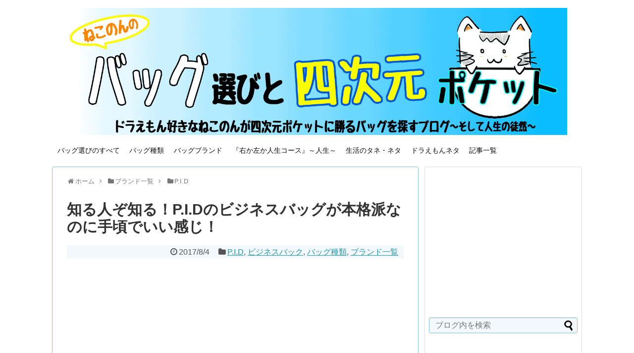

--- FILE ---
content_type: text/html; charset=UTF-8
request_url: http://nekononbag.com/pid1/
body_size: 20079
content:
<!DOCTYPE html><html dir="ltr" lang="ja" prefix="og: https://ogp.me/ns#"> <script async src="//pagead2.googlesyndication.com/pagead/js/adsbygoogle.js"></script> <script>(adsbygoogle = window.adsbygoogle || []).push({
    google_ad_client: "ca-pub-2675488843270666",
    enable_page_level_ads: true
  });</script> <head> <script async src="//pagead2.googlesyndication.com/pagead/js/adsbygoogle.js"></script> <script>(adsbygoogle = window.adsbygoogle || []).push({
    google_ad_client: "ca-pub-2675488843270666",
    enable_page_level_ads: true
  });</script> <meta charset="UTF-8"><meta name="viewport" content="width=device-width,initial-scale=1.0"><link rel="alternate" type="application/rss+xml" title="バッグ選びと四次元ポケット RSS Feed" href="http://nekononbag.com/feed/" /><link rel="pingback" href="http://nekononbag.com/xmlrpc.php" /><meta name="description" content="どうも、ねこのんです！パソコンが絶不調で、ハードディスクのデータが消えついには立ち上がらなくなるという惨事に見舞われておりました。初期化＆windows７にダウンアップデートという処置ですべて真っ新になりました＼(=^・・^=)／！みなさん" /><meta name="keywords" content="P.I.D,ビジネスバック,バッグ種類,ブランド一覧" /><meta property="og:type" content="article"><meta property="og:description" content="どうも、ねこのんです！パソコンが絶不調で、ハードディスクのデータが消えついには立ち上がらなくなるという惨事に見舞われておりました。初期化＆windows７にダウンアップデートという処置ですべて真っ新になりました＼(=^・・^=)／！みなさん"><meta property="og:title" content="知る人ぞ知る！P.I.Dのビジネスバッグが本格派なのに手頃でいい感じ！"><meta property="og:url" content="http://nekononbag.com/pid1/"><meta property="og:image" content="http://nekononbag.com/wp-content/uploads/2017/08/91rtOiFsGNL._UL1500_.jpg"><meta property="og:site_name" content="バッグ選びと四次元ポケット"><meta property="og:locale" content="ja_JP"><link media="all" href="http://nekononbag.com/wp-content/cache/autoptimize/1/css/autoptimize_9d320142daa9debdf27ef9dc4df8461e.css" rel="stylesheet" /><link media="print" href="http://nekononbag.com/wp-content/cache/autoptimize/1/css/autoptimize_3c2cfaa3722d977fbc9c5dc7148562b7.css" rel="stylesheet" /><title>知る人ぞ知る！P.I.Dのビジネスバッグが本格派なのに手頃でいい感じ！ | バッグ選びと四次元ポケット</title><meta name="robots" content="max-image-preview:large" /><meta name="author" content="nekonon"/><link rel="canonical" href="http://nekononbag.com/pid1/" /><meta name="generator" content="All in One SEO (AIOSEO) 4.9.3" /><meta property="og:locale" content="ja_JP" /><meta property="og:site_name" content="バッグ選びと四次元ポケット" /><meta property="og:type" content="article" /><meta property="og:title" content="知る人ぞ知る！P.I.Dのビジネスバッグが本格派なのに手頃でいい感じ！ | バッグ選びと四次元ポケット" /><meta property="og:url" content="http://nekononbag.com/pid1/" /><meta property="og:image" content="http://nekononbag.com/wp-content/uploads/2017/08/91rtOiFsGNL._UL1500_.jpg" /><meta property="og:image:width" content="1500" /><meta property="og:image:height" content="1485" /><meta property="article:published_time" content="2017-08-03T16:43:23+00:00" /><meta property="article:modified_time" content="2017-08-03T16:43:23+00:00" /><meta name="twitter:card" content="summary" /><meta name="twitter:site" content="@nekononbag" /><meta name="twitter:title" content="知る人ぞ知る！P.I.Dのビジネスバッグが本格派なのに手頃でいい感じ！ | バッグ選びと四次元ポケット" /><meta name="twitter:creator" content="@nekononbag" /><meta name="twitter:image" content="http://nekononbag.com/wp-content/uploads/2017/08/91rtOiFsGNL._UL1500_.jpg" /> <script type="application/ld+json" class="aioseo-schema">{"@context":"https:\/\/schema.org","@graph":[{"@type":"Article","@id":"http:\/\/nekononbag.com\/pid1\/#article","name":"\u77e5\u308b\u4eba\u305e\u77e5\u308b\uff01P.I.D\u306e\u30d3\u30b8\u30cd\u30b9\u30d0\u30c3\u30b0\u304c\u672c\u683c\u6d3e\u306a\u306e\u306b\u624b\u9803\u3067\u3044\u3044\u611f\u3058\uff01 | \u30d0\u30c3\u30b0\u9078\u3073\u3068\u56db\u6b21\u5143\u30dd\u30b1\u30c3\u30c8","headline":"\u77e5\u308b\u4eba\u305e\u77e5\u308b\uff01P.I.D\u306e\u30d3\u30b8\u30cd\u30b9\u30d0\u30c3\u30b0\u304c\u672c\u683c\u6d3e\u306a\u306e\u306b\u624b\u9803\u3067\u3044\u3044\u611f\u3058\uff01","author":{"@id":"http:\/\/nekononbag.com\/author\/nekonon\/#author"},"publisher":{"@id":"http:\/\/nekononbag.com\/#organization"},"image":{"@type":"ImageObject","url":"http:\/\/nekononbag.com\/wp-content\/uploads\/2017\/08\/91rtOiFsGNL._UL1500_.jpg","width":1500,"height":1485},"datePublished":"2017-08-04T01:43:23+09:00","dateModified":"2017-08-04T01:43:23+09:00","inLanguage":"ja","mainEntityOfPage":{"@id":"http:\/\/nekononbag.com\/pid1\/#webpage"},"isPartOf":{"@id":"http:\/\/nekononbag.com\/pid1\/#webpage"},"articleSection":"P.I.D, \u30d3\u30b8\u30cd\u30b9\u30d0\u30c3\u30af, \u30d0\u30c3\u30b0\u7a2e\u985e, \u30d6\u30e9\u30f3\u30c9\u4e00\u89a7"},{"@type":"BreadcrumbList","@id":"http:\/\/nekononbag.com\/pid1\/#breadcrumblist","itemListElement":[{"@type":"ListItem","@id":"http:\/\/nekononbag.com#listItem","position":1,"name":"\u30db\u30fc\u30e0","item":"http:\/\/nekononbag.com","nextItem":{"@type":"ListItem","@id":"http:\/\/nekononbag.com\/category\/%e3%83%96%e3%83%a9%e3%83%b3%e3%83%89%e4%b8%80%e8%a6%a7\/#listItem","name":"\u30d6\u30e9\u30f3\u30c9\u4e00\u89a7"}},{"@type":"ListItem","@id":"http:\/\/nekononbag.com\/category\/%e3%83%96%e3%83%a9%e3%83%b3%e3%83%89%e4%b8%80%e8%a6%a7\/#listItem","position":2,"name":"\u30d6\u30e9\u30f3\u30c9\u4e00\u89a7","item":"http:\/\/nekononbag.com\/category\/%e3%83%96%e3%83%a9%e3%83%b3%e3%83%89%e4%b8%80%e8%a6%a7\/","nextItem":{"@type":"ListItem","@id":"http:\/\/nekononbag.com\/category\/%e3%83%96%e3%83%a9%e3%83%b3%e3%83%89%e4%b8%80%e8%a6%a7\/p-i-d\/#listItem","name":"P.I.D"},"previousItem":{"@type":"ListItem","@id":"http:\/\/nekononbag.com#listItem","name":"\u30db\u30fc\u30e0"}},{"@type":"ListItem","@id":"http:\/\/nekononbag.com\/category\/%e3%83%96%e3%83%a9%e3%83%b3%e3%83%89%e4%b8%80%e8%a6%a7\/p-i-d\/#listItem","position":3,"name":"P.I.D","item":"http:\/\/nekononbag.com\/category\/%e3%83%96%e3%83%a9%e3%83%b3%e3%83%89%e4%b8%80%e8%a6%a7\/p-i-d\/","nextItem":{"@type":"ListItem","@id":"http:\/\/nekononbag.com\/pid1\/#listItem","name":"\u77e5\u308b\u4eba\u305e\u77e5\u308b\uff01P.I.D\u306e\u30d3\u30b8\u30cd\u30b9\u30d0\u30c3\u30b0\u304c\u672c\u683c\u6d3e\u306a\u306e\u306b\u624b\u9803\u3067\u3044\u3044\u611f\u3058\uff01"},"previousItem":{"@type":"ListItem","@id":"http:\/\/nekononbag.com\/category\/%e3%83%96%e3%83%a9%e3%83%b3%e3%83%89%e4%b8%80%e8%a6%a7\/#listItem","name":"\u30d6\u30e9\u30f3\u30c9\u4e00\u89a7"}},{"@type":"ListItem","@id":"http:\/\/nekononbag.com\/pid1\/#listItem","position":4,"name":"\u77e5\u308b\u4eba\u305e\u77e5\u308b\uff01P.I.D\u306e\u30d3\u30b8\u30cd\u30b9\u30d0\u30c3\u30b0\u304c\u672c\u683c\u6d3e\u306a\u306e\u306b\u624b\u9803\u3067\u3044\u3044\u611f\u3058\uff01","previousItem":{"@type":"ListItem","@id":"http:\/\/nekononbag.com\/category\/%e3%83%96%e3%83%a9%e3%83%b3%e3%83%89%e4%b8%80%e8%a6%a7\/p-i-d\/#listItem","name":"P.I.D"}}]},{"@type":"Organization","@id":"http:\/\/nekononbag.com\/#organization","name":"\u30d0\u30c3\u30b0\u9078\u3073\u3068\u56db\u6b21\u5143\u30dd\u30b1\u30c3\u30c8","url":"http:\/\/nekononbag.com\/","sameAs":["https:\/\/twitter.com\/nekononbag"]},{"@type":"Person","@id":"http:\/\/nekononbag.com\/author\/nekonon\/#author","url":"http:\/\/nekononbag.com\/author\/nekonon\/","name":"nekonon","image":{"@type":"ImageObject","@id":"http:\/\/nekononbag.com\/pid1\/#authorImage","url":"http:\/\/2.gravatar.com\/avatar\/581015ce384309644d62a8ce3450c8a7?s=96&d=mm&r=g","width":96,"height":96,"caption":"nekonon"}},{"@type":"WebPage","@id":"http:\/\/nekononbag.com\/pid1\/#webpage","url":"http:\/\/nekononbag.com\/pid1\/","name":"\u77e5\u308b\u4eba\u305e\u77e5\u308b\uff01P.I.D\u306e\u30d3\u30b8\u30cd\u30b9\u30d0\u30c3\u30b0\u304c\u672c\u683c\u6d3e\u306a\u306e\u306b\u624b\u9803\u3067\u3044\u3044\u611f\u3058\uff01 | \u30d0\u30c3\u30b0\u9078\u3073\u3068\u56db\u6b21\u5143\u30dd\u30b1\u30c3\u30c8","inLanguage":"ja","isPartOf":{"@id":"http:\/\/nekononbag.com\/#website"},"breadcrumb":{"@id":"http:\/\/nekononbag.com\/pid1\/#breadcrumblist"},"author":{"@id":"http:\/\/nekononbag.com\/author\/nekonon\/#author"},"creator":{"@id":"http:\/\/nekononbag.com\/author\/nekonon\/#author"},"image":{"@type":"ImageObject","url":"http:\/\/nekononbag.com\/wp-content\/uploads\/2017\/08\/91rtOiFsGNL._UL1500_.jpg","@id":"http:\/\/nekononbag.com\/pid1\/#mainImage","width":1500,"height":1485},"primaryImageOfPage":{"@id":"http:\/\/nekononbag.com\/pid1\/#mainImage"},"datePublished":"2017-08-04T01:43:23+09:00","dateModified":"2017-08-04T01:43:23+09:00"},{"@type":"WebSite","@id":"http:\/\/nekononbag.com\/#website","url":"http:\/\/nekononbag.com\/","name":"\u30d0\u30c3\u30b0\u9078\u3073\u3068\u56db\u6b21\u5143\u30dd\u30b1\u30c3\u30c8","inLanguage":"ja","publisher":{"@id":"http:\/\/nekononbag.com\/#organization"}}]}</script> <link rel="alternate" type="application/rss+xml" title="バッグ選びと四次元ポケット &raquo; フィード" href="http://nekononbag.com/feed/" /><link rel="alternate" type="application/rss+xml" title="バッグ選びと四次元ポケット &raquo; コメントフィード" href="http://nekononbag.com/comments/feed/" /> <script id="wpp-js" src="http://nekononbag.com/wp-content/plugins/wordpress-popular-posts/assets/js/wpp.min.js?ver=7.3.3" data-sampling="0" data-sampling-rate="100" data-api-url="http://nekononbag.com/wp-json/wordpress-popular-posts" data-post-id="1165" data-token="9700796c6a" data-lang="0" data-debug="0" type="text/javascript"></script> <link rel="alternate" type="application/rss+xml" title="バッグ選びと四次元ポケット &raquo; 知る人ぞ知る！P.I.Dのビジネスバッグが本格派なのに手頃でいい感じ！ のコメントのフィード" href="http://nekononbag.com/pid1/feed/" /> <script type="text/javascript">window._wpemojiSettings = {"baseUrl":"https:\/\/s.w.org\/images\/core\/emoji\/14.0.0\/72x72\/","ext":".png","svgUrl":"https:\/\/s.w.org\/images\/core\/emoji\/14.0.0\/svg\/","svgExt":".svg","source":{"concatemoji":"http:\/\/nekononbag.com\/wp-includes\/js\/wp-emoji-release.min.js"}};
/*! This file is auto-generated */
!function(e,a,t){var n,r,o,i=a.createElement("canvas"),p=i.getContext&&i.getContext("2d");function s(e,t){var a=String.fromCharCode,e=(p.clearRect(0,0,i.width,i.height),p.fillText(a.apply(this,e),0,0),i.toDataURL());return p.clearRect(0,0,i.width,i.height),p.fillText(a.apply(this,t),0,0),e===i.toDataURL()}function c(e){var t=a.createElement("script");t.src=e,t.defer=t.type="text/javascript",a.getElementsByTagName("head")[0].appendChild(t)}for(o=Array("flag","emoji"),t.supports={everything:!0,everythingExceptFlag:!0},r=0;r<o.length;r++)t.supports[o[r]]=function(e){if(p&&p.fillText)switch(p.textBaseline="top",p.font="600 32px Arial",e){case"flag":return s([127987,65039,8205,9895,65039],[127987,65039,8203,9895,65039])?!1:!s([55356,56826,55356,56819],[55356,56826,8203,55356,56819])&&!s([55356,57332,56128,56423,56128,56418,56128,56421,56128,56430,56128,56423,56128,56447],[55356,57332,8203,56128,56423,8203,56128,56418,8203,56128,56421,8203,56128,56430,8203,56128,56423,8203,56128,56447]);case"emoji":return!s([129777,127995,8205,129778,127999],[129777,127995,8203,129778,127999])}return!1}(o[r]),t.supports.everything=t.supports.everything&&t.supports[o[r]],"flag"!==o[r]&&(t.supports.everythingExceptFlag=t.supports.everythingExceptFlag&&t.supports[o[r]]);t.supports.everythingExceptFlag=t.supports.everythingExceptFlag&&!t.supports.flag,t.DOMReady=!1,t.readyCallback=function(){t.DOMReady=!0},t.supports.everything||(n=function(){t.readyCallback()},a.addEventListener?(a.addEventListener("DOMContentLoaded",n,!1),e.addEventListener("load",n,!1)):(e.attachEvent("onload",n),a.attachEvent("onreadystatechange",function(){"complete"===a.readyState&&t.readyCallback()})),(e=t.source||{}).concatemoji?c(e.concatemoji):e.wpemoji&&e.twemoji&&(c(e.twemoji),c(e.wpemoji)))}(window,document,window._wpemojiSettings);</script> <link rel='stylesheet' id='dashicons-css' href='http://nekononbag.com/wp-includes/css/dashicons.min.css' type='text/css' media='all' /> <script type='text/javascript' src='http://nekononbag.com/wp-includes/js/jquery/jquery.min.js' id='jquery-core-js'></script> <link rel='shortlink' href='http://nekononbag.com/?p=1165' /><link rel="alternate" type="application/json+oembed" href="http://nekononbag.com/wp-json/oembed/1.0/embed?url=http%3A%2F%2Fnekononbag.com%2Fpid1%2F" /><link rel="alternate" type="text/xml+oembed" href="http://nekononbag.com/wp-json/oembed/1.0/embed?url=http%3A%2F%2Fnekononbag.com%2Fpid1%2F&#038;format=xml" /><link rel="icon" href="http://nekononbag.com/wp-content/uploads/cache/2017/01/cropped-cropped-cropped-cropped-1-1/1361759569.jpg" sizes="32x32" /><link rel="icon" href="http://nekononbag.com/wp-content/uploads/cache/2017/01/cropped-cropped-cropped-cropped-1-1/2206934104.jpg" sizes="192x192" /><link rel="apple-touch-icon" href="http://nekononbag.com/wp-content/uploads/cache/2017/01/cropped-cropped-cropped-cropped-1-1/1016818092.jpg" /><meta name="msapplication-TileImage" content="http://nekononbag.com/wp-content/uploads/cache/2017/01/cropped-cropped-cropped-cropped-1-1/2553001680.jpg" /> <script type="text/javascript">var nend_params = {"media":46433,"site":252542,"spot":730082,"type":2,"oriented":1};</script> <script type="text/javascript" src="https://js1.nend.net/js/nendAdLoader.js"></script> </head><body class="post-template-default single single-post postid-1165 single-format-standard categoryid-68 categoryid-10 categoryid-13 categoryid-14" itemscope itemtype="http://schema.org/WebPage"><div id="container"><header itemscope itemtype="http://schema.org/WPHeader"><div id="header" class="clearfix"><div id="header-in"><div id="h-top"><div class="alignleft top-title-catchphrase"><p id="site-title" itemscope itemtype="http://schema.org/Organization"> <a href="http://nekononbag.com/"><img src="http://nekononbag.com/wp-content/uploads/2017/09/a8c6301c12a28936beafab5eeee96f87.gif" alt="バッグ選びと四次元ポケット" class="site-title-img" /></a></p><p id="site-description"></p></div><div class="alignright top-sns-follows"><div class="sns-pages"><ul class="snsp"><li class="twitter-page"><a href="//twitter.com/nekononbag" target="_blank" title="Twitterをフォロー" rel="nofollow"><span class="icon-twitter-logo"></span></a></li><li class="hatebu-page"><a href="//b.hatena.ne.jp/nekononbag/" target="_blank" title="はてブをフォロー" rel="nofollow"><span class="icon-hatebu-logo"></span></a></li><li class="feedly-page"><a href='//feedly.com/index.html#subscription%2Ffeed%2Fhttp%3A%2F%2Fnekononbag.com%2Ffeed%2F' target='blank' title="feedlyで更新情報を購読" rel="nofollow"><span class="icon-feedly-logo"></span></a></li><li class="rss-page"><a href="http://nekononbag.com/feed/" target="_blank" title="RSSで更新情報をフォロー" rel="nofollow"><span class="icon-rss-logo"></span></a></li></ul></div></div></div></div></div></header><nav itemscope itemtype="http://schema.org/SiteNavigationElement"><div id="navi"><div id="navi-in"><div class="menu-%e3%83%88%e3%83%83%e3%83%97%e3%83%a1%e3%83%8b%e3%83%a5%e3%83%bc-container"><ul id="menu-%e3%83%88%e3%83%83%e3%83%97%e3%83%a1%e3%83%8b%e3%83%a5%e3%83%bc" class="menu"><li id="menu-item-871" class="menu-item menu-item-type-post_type menu-item-object-post menu-item-871"><a href="http://nekononbag.com/bagerabinosubete/">バッグ選びのすべて</a></li><li id="menu-item-212" class="menu-item menu-item-type-taxonomy menu-item-object-category current-post-ancestor current-menu-parent current-post-parent menu-item-has-children menu-item-212"><a href="http://nekononbag.com/category/%e3%83%90%e3%83%83%e3%82%b0/">バッグ種類</a><ul class="sub-menu"><li id="menu-item-568" class="menu-item menu-item-type-taxonomy menu-item-object-category menu-item-568"><a href="http://nekononbag.com/category/%e3%83%90%e3%83%83%e3%82%b0/%e3%82%ab%e3%82%b8%e3%83%a5%e3%82%a2%e3%83%ab%e3%83%90%e3%83%83%e3%82%b0/">カジュアルバッグ</a></li><li id="menu-item-566" class="menu-item menu-item-type-taxonomy menu-item-object-category current-post-ancestor current-menu-parent current-post-parent menu-item-566"><a href="http://nekononbag.com/category/%e3%83%90%e3%83%83%e3%82%b0/%e3%83%93%e3%82%b8%e3%83%8d%e3%82%b9%e3%83%90%e3%83%83%e3%82%af/">ビジネスバック</a></li><li id="menu-item-570" class="menu-item menu-item-type-taxonomy menu-item-object-category menu-item-has-children menu-item-570"><a href="http://nekononbag.com/category/%e3%83%90%e3%83%83%e3%82%b0/%e3%83%88%e3%83%a9%e3%83%99%e3%83%ab/">トラベル</a><ul class="sub-menu"><li id="menu-item-569" class="menu-item menu-item-type-taxonomy menu-item-object-category menu-item-569"><a href="http://nekononbag.com/category/%e3%83%90%e3%83%83%e3%82%b0/%e3%82%b9%e3%83%bc%e3%83%84%e3%82%b1%e3%83%bc%e3%82%b9/">スーツケース</a></li></ul></li><li id="menu-item-567" class="menu-item menu-item-type-taxonomy menu-item-object-category menu-item-567"><a href="http://nekononbag.com/category/%e3%83%90%e3%83%83%e3%82%b0/%e5%b0%8f%e7%89%a9/">小物</a></li></ul></li><li id="menu-item-217" class="menu-item menu-item-type-taxonomy menu-item-object-category current-post-ancestor current-menu-parent current-post-parent menu-item-has-children menu-item-217"><a href="http://nekononbag.com/category/%e3%83%96%e3%83%a9%e3%83%b3%e3%83%89%e4%b8%80%e8%a6%a7/">バッグブランド</a><ul class="sub-menu"><li id="menu-item-1287" class="menu-item menu-item-type-taxonomy menu-item-object-category menu-item-has-children menu-item-1287"><a href="http://nekononbag.com/category/%e3%83%96%e3%83%a9%e3%83%b3%e3%83%89%e4%b8%80%e8%a6%a7/%e3%81%82%ef%bd%9e%e3%81%95/">あ～さ</a><ul class="sub-menu"><li id="menu-item-573" class="menu-item menu-item-type-taxonomy menu-item-object-category menu-item-573"><a href="http://nekononbag.com/category/%e3%83%96%e3%83%a9%e3%83%b3%e3%83%89%e4%b8%80%e8%a6%a7/%e3%82%a2%e3%83%bc%e3%82%af%e3%83%86%e3%83%aa%e3%82%af%e3%82%b9/">アークテリクス</a></li><li id="menu-item-580" class="menu-item menu-item-type-taxonomy menu-item-object-category menu-item-580"><a href="http://nekononbag.com/category/%e3%83%96%e3%83%a9%e3%83%b3%e3%83%89%e4%b8%80%e8%a6%a7/artphere/">ARTPHERE</a></li><li id="menu-item-1747" class="menu-item menu-item-type-taxonomy menu-item-object-category menu-item-1747"><a href="http://nekononbag.com/category/%e3%83%96%e3%83%a9%e3%83%b3%e3%83%89%e4%b8%80%e8%a6%a7/is-%ef%bc%8b/">is ＋</a></li><li id="menu-item-768" class="menu-item menu-item-type-taxonomy menu-item-object-category menu-item-768"><a href="http://nekononbag.com/category/%e3%83%96%e3%83%a9%e3%83%b3%e3%83%89%e4%b8%80%e8%a6%a7/%e3%82%a2%e3%82%a6%e3%83%88%e3%83%89%e3%82%a2%e3%83%97%e3%83%ad%e3%83%80%e3%82%af%e3%83%84/">アウトドアプロダクツ</a></li><li id="menu-item-578" class="menu-item menu-item-type-taxonomy menu-item-object-category menu-item-578"><a href="http://nekononbag.com/category/%e3%83%96%e3%83%a9%e3%83%b3%e3%83%89%e4%b8%80%e8%a6%a7/acoustic-word/">acoustic word</a></li><li id="menu-item-905" class="menu-item menu-item-type-taxonomy menu-item-object-category menu-item-905"><a href="http://nekononbag.com/category/%e3%83%96%e3%83%a9%e3%83%b3%e3%83%89%e4%b8%80%e8%a6%a7/%e3%82%a2%e3%83%83%e3%82%bd%e3%83%96/">アッソブ</a></li><li id="menu-item-2367" class="menu-item menu-item-type-taxonomy menu-item-object-category menu-item-2367"><a href="http://nekononbag.com/category/%e3%83%96%e3%83%a9%e3%83%b3%e3%83%89%e4%b8%80%e8%a6%a7/%e3%82%a2%e3%83%8e%e3%83%8b%e3%83%a0%e3%82%af%e3%83%a9%e3%83%95%e3%83%84%e3%83%9e%e3%83%b3%e3%83%87%e3%82%b6%e3%82%a4%e3%83%b3/">アノニムクラフツマンデザイン</a></li><li id="menu-item-2519" class="menu-item menu-item-type-taxonomy menu-item-object-category menu-item-2519"><a href="http://nekononbag.com/category/%e3%83%96%e3%83%a9%e3%83%b3%e3%83%89%e4%b8%80%e8%a6%a7/%e3%82%a2%e3%83%95%e3%82%a7%e3%82%af%e3%82%bf/">アフェクタ</a></li><li id="menu-item-1185" class="menu-item menu-item-type-taxonomy menu-item-object-category menu-item-1185"><a href="http://nekononbag.com/category/%e3%83%96%e3%83%a9%e3%83%b3%e3%83%89%e4%b8%80%e8%a6%a7/%e3%82%a2%e3%83%96%e3%83%a9%e3%82%b5%e3%82%b9/">アブラサス</a></li><li id="menu-item-602" class="menu-item menu-item-type-taxonomy menu-item-object-category menu-item-602"><a href="http://nekononbag.com/category/%e3%83%96%e3%83%a9%e3%83%b3%e3%83%89%e4%b8%80%e8%a6%a7/incase/">Incase</a></li><li id="menu-item-1988" class="menu-item menu-item-type-taxonomy menu-item-object-category menu-item-1988"><a href="http://nekononbag.com/category/%e3%83%96%e3%83%a9%e3%83%b3%e3%83%89%e4%b8%80%e8%a6%a7/%e3%82%a6%e3%83%ab%e3%83%86%e3%82%a3%e3%83%9e%e3%83%88%e3%83%bc%e3%82%ad%e3%83%a7%e3%83%bc/">ウルティマトーキョー</a></li><li id="menu-item-1200" class="menu-item menu-item-type-taxonomy menu-item-object-category menu-item-1200"><a href="http://nekononbag.com/category/%e3%83%96%e3%83%a9%e3%83%b3%e3%83%89%e4%b8%80%e8%a6%a7/%e3%83%b4%e3%82%a3%e3%83%b3%e3%83%86%e3%83%bc%e3%82%b8%e3%83%aa%e3%83%90%e3%82%a4%e3%83%90%e3%83%ab%e3%83%97%e3%83%ad%e3%83%80%e3%82%af%e3%82%b7%e3%83%a7%e3%83%b3%e3%82%ba/">ヴィンテージリバイバルプロダクションズ</a></li><li id="menu-item-579" class="menu-item menu-item-type-taxonomy menu-item-object-category menu-item-579"><a href="http://nekononbag.com/category/%e3%83%96%e3%83%a9%e3%83%b3%e3%83%89%e4%b8%80%e8%a6%a7/ace/">Ace</a></li><li id="menu-item-2347" class="menu-item menu-item-type-taxonomy menu-item-object-category menu-item-2347"><a href="http://nekononbag.com/category/%e3%83%96%e3%83%a9%e3%83%b3%e3%83%89%e4%b8%80%e8%a6%a7/aer/">Aer</a></li><li id="menu-item-1187" class="menu-item menu-item-type-taxonomy menu-item-object-category menu-item-1187"><a href="http://nekononbag.com/category/%e3%83%96%e3%83%a9%e3%83%b3%e3%83%89%e4%b8%80%e8%a6%a7/m%ef%bc%8b%e3%82%a8%e3%83%a0%e3%83%94%e3%82%a6/">m＋(エムピウ)</a></li><li id="menu-item-980" class="menu-item menu-item-type-taxonomy menu-item-object-category menu-item-980"><a href="http://nekononbag.com/category/%e3%83%96%e3%83%a9%e3%83%b3%e3%83%89%e4%b8%80%e8%a6%a7/bobby/">Bobby</a></li><li id="menu-item-1412" class="menu-item menu-item-type-taxonomy menu-item-object-category menu-item-1412"><a href="http://nekononbag.com/category/%e3%83%96%e3%83%a9%e3%83%b3%e3%83%89%e4%b8%80%e8%a6%a7/enter/">Enter</a></li><li id="menu-item-2509" class="menu-item menu-item-type-taxonomy menu-item-object-category menu-item-2509"><a href="http://nekononbag.com/category/%e3%83%96%e3%83%a9%e3%83%b3%e3%83%89%e4%b8%80%e8%a6%a7/karrimor/">Karrimor</a></li><li id="menu-item-1449" class="menu-item menu-item-type-taxonomy menu-item-object-category menu-item-1449"><a href="http://nekononbag.com/category/%e3%83%96%e3%83%a9%e3%83%b3%e3%83%89%e4%b8%80%e8%a6%a7/cabin-zero/">Cabin Zero</a></li><li id="menu-item-1186" class="menu-item menu-item-type-taxonomy menu-item-object-category menu-item-1186"><a href="http://nekononbag.com/category/%e3%83%96%e3%83%a9%e3%83%b3%e3%83%89%e4%b8%80%e8%a6%a7/%e3%82%af%e3%82%a2%e3%83%88%e3%83%ad%e3%82%ac%e3%83%83%e3%83%84/">クアトロガッツ</a></li><li id="menu-item-888" class="menu-item menu-item-type-taxonomy menu-item-object-category menu-item-888"><a href="http://nekononbag.com/category/%e3%83%96%e3%83%a9%e3%83%b3%e3%83%89%e4%b8%80%e8%a6%a7/%e5%80%89%e6%95%b7%e5%b8%86%e5%b8%83/">倉敷帆布</a></li><li id="menu-item-1321" class="menu-item menu-item-type-taxonomy menu-item-object-category menu-item-1321"><a href="http://nekononbag.com/category/%e3%83%96%e3%83%a9%e3%83%b3%e3%83%89%e4%b8%80%e8%a6%a7/gregory/">GREGORY</a></li><li id="menu-item-2137" class="menu-item menu-item-type-taxonomy menu-item-object-category menu-item-2137"><a href="http://nekononbag.com/category/%e3%83%96%e3%83%a9%e3%83%b3%e3%83%89%e4%b8%80%e8%a6%a7/%e3%82%b1%e3%83%ab%e3%83%86%e3%82%a3/">ケルティ</a></li><li id="menu-item-1886" class="menu-item menu-item-type-taxonomy menu-item-object-category menu-item-1886"><a href="http://nekononbag.com/category/%e3%83%96%e3%83%a9%e3%83%b3%e3%83%89%e4%b8%80%e8%a6%a7/code10/">Code10</a></li><li id="menu-item-906" class="menu-item menu-item-type-taxonomy menu-item-object-category menu-item-906"><a href="http://nekononbag.com/category/%e3%83%96%e3%83%a9%e3%83%b3%e3%83%89%e4%b8%80%e8%a6%a7/%e3%82%b3%e3%83%bc%e3%83%ab%e3%83%9e%e3%83%b3/">コールマン</a></li><li id="menu-item-1201" class="menu-item menu-item-type-taxonomy menu-item-object-category menu-item-1201"><a href="http://nekononbag.com/category/%e3%83%96%e3%83%a9%e3%83%b3%e3%83%89%e4%b8%80%e8%a6%a7/%e3%82%bf%e3%82%b1%e3%82%aa%e3%82%ad%e3%82%af%e3%83%81/">タケオキクチ</a></li><li id="menu-item-582" class="menu-item menu-item-type-taxonomy menu-item-object-category menu-item-582"><a href="http://nekononbag.com/category/%e3%83%96%e3%83%a9%e3%83%b3%e3%83%89%e4%b8%80%e8%a6%a7/c6-%e3%83%96%e3%83%a9%e3%83%b3%e3%83%89%e4%b8%80%e8%a6%a7/">C6</a></li><li id="menu-item-944" class="menu-item menu-item-type-taxonomy menu-item-object-category menu-item-944"><a href="http://nekononbag.com/category/%e3%83%96%e3%83%a9%e3%83%b3%e3%83%89%e4%b8%80%e8%a6%a7/%e3%82%b8%e3%83%a0%e3%83%9e%e3%82%b9%e3%82%bf%e3%83%bc/">ジムマスター</a></li><li id="menu-item-1251" class="menu-item menu-item-type-taxonomy menu-item-object-category menu-item-1251"><a href="http://nekononbag.com/category/%e3%83%96%e3%83%a9%e3%83%b3%e3%83%89%e4%b8%80%e8%a6%a7/%e3%82%b5%e3%83%a0%e3%82%bd%e3%83%8a%e3%82%a4%e3%83%88%e3%83%bb%e3%83%ac%e3%83%83%e3%83%89/">サムソナイト・レッド</a></li><li id="menu-item-1934" class="menu-item menu-item-type-taxonomy menu-item-object-category menu-item-1934"><a href="http://nekononbag.com/category/%e3%83%96%e3%83%a9%e3%83%b3%e3%83%89%e4%b8%80%e8%a6%a7/thule/">THULE</a></li><li id="menu-item-1219" class="menu-item menu-item-type-taxonomy menu-item-object-category menu-item-1219"><a href="http://nekononbag.com/category/%e3%83%96%e3%83%a9%e3%83%b3%e3%83%89%e4%b8%80%e8%a6%a7/startts/">STARTTS</a></li><li id="menu-item-890" class="menu-item menu-item-type-taxonomy menu-item-object-category menu-item-890"><a href="http://nekononbag.com/category/%e3%83%96%e3%83%a9%e3%83%b3%e3%83%89%e4%b8%80%e8%a6%a7/%e9%a0%88%e7%94%b0%e5%b8%86%e5%b8%83/">須田帆布</a></li><li id="menu-item-2371" class="menu-item menu-item-type-taxonomy menu-item-object-category menu-item-2371"><a href="http://nekononbag.com/category/%e3%83%96%e3%83%a9%e3%83%b3%e3%83%89%e4%b8%80%e8%a6%a7/%e3%82%bd%e3%83%ad%e3%83%84%e3%83%bc%e3%83%aa%e3%82%b9%e3%83%88/">ソロツーリスト</a></li></ul></li><li id="menu-item-1288" class="menu-item menu-item-type-taxonomy menu-item-object-category menu-item-has-children menu-item-1288"><a href="http://nekononbag.com/category/%e3%83%96%e3%83%a9%e3%83%b3%e3%83%89%e4%b8%80%e8%a6%a7/%e3%81%9f%ef%bd%9e%e3%81%af/">た～は</a><ul class="sub-menu"><li id="menu-item-1233" class="menu-item menu-item-type-taxonomy menu-item-object-category menu-item-1233"><a href="http://nekononbag.com/category/%e3%83%96%e3%83%a9%e3%83%b3%e3%83%89%e4%b8%80%e8%a6%a7/chelica/">Chelica</a></li><li id="menu-item-571" class="menu-item menu-item-type-taxonomy menu-item-object-category menu-item-571"><a href="http://nekononbag.com/category/%e3%83%96%e3%83%a9%e3%83%b3%e3%83%89%e4%b8%80%e8%a6%a7/chums/">CHUMS</a></li><li id="menu-item-1204" class="menu-item menu-item-type-taxonomy menu-item-object-category menu-item-1204"><a href="http://nekononbag.com/category/%e3%83%96%e3%83%a9%e3%83%b3%e3%83%89%e4%b8%80%e8%a6%a7/timbuk2/">TIMBUK2</a></li><li id="menu-item-1234" class="menu-item menu-item-type-taxonomy menu-item-object-category menu-item-1234"><a href="http://nekononbag.com/category/%e3%83%96%e3%83%a9%e3%83%b3%e3%83%89%e4%b8%80%e8%a6%a7/trion/">TRION</a></li><li id="menu-item-2184" class="menu-item menu-item-type-taxonomy menu-item-object-category menu-item-2184"><a href="http://nekononbag.com/category/%e3%83%96%e3%83%a9%e3%83%b3%e3%83%89%e4%b8%80%e8%a6%a7/%e3%83%89%e3%82%a4%e3%82%bf%e3%83%bc/">ドイター</a></li><li id="menu-item-576" class="menu-item menu-item-type-taxonomy menu-item-object-category menu-item-576"><a href="http://nekononbag.com/category/%e3%83%96%e3%83%a9%e3%83%b3%e3%83%89%e4%b8%80%e8%a6%a7/doughnut/">Doughnut</a></li><li id="menu-item-635" class="menu-item menu-item-type-taxonomy menu-item-object-category menu-item-635"><a href="http://nekononbag.com/category/%e3%83%96%e3%83%a9%e3%83%b3%e3%83%89%e4%b8%80%e8%a6%a7/nixon/">NIXON</a></li><li id="menu-item-1570" class="menu-item menu-item-type-taxonomy menu-item-object-category menu-item-1570"><a href="http://nekononbag.com/category/%e3%83%96%e3%83%a9%e3%83%b3%e3%83%89%e4%b8%80%e8%a6%a7/neopro/">NEOPRO</a></li><li id="menu-item-1531" class="menu-item menu-item-type-taxonomy menu-item-object-category menu-item-1531"><a href="http://nekononbag.com/category/%e3%83%96%e3%83%a9%e3%83%b3%e3%83%89%e4%b8%80%e8%a6%a7/%e3%83%8e%e3%83%bc%e3%82%b9%e3%83%95%e3%82%a7%e3%82%a4%e3%82%b9/">ノースフェイス</a></li><li id="menu-item-577" class="menu-item menu-item-type-taxonomy menu-item-object-category menu-item-577"><a href="http://nekononbag.com/category/%e3%83%96%e3%83%a9%e3%83%b3%e3%83%89%e4%b8%80%e8%a6%a7/%e3%83%8e%e3%83%bc%e3%83%9e%e3%83%87%e3%82%a3%e3%83%83%e3%82%af/">ノーマディック</a></li><li id="menu-item-1481" class="menu-item menu-item-type-taxonomy menu-item-object-category menu-item-1481"><a href="http://nekononbag.com/category/%e3%83%96%e3%83%a9%e3%83%b3%e3%83%89%e4%b8%80%e8%a6%a7/burton/">BURTON</a></li><li id="menu-item-1548" class="menu-item menu-item-type-taxonomy menu-item-object-category menu-item-1548"><a href="http://nekononbag.com/category/%e3%83%96%e3%83%a9%e3%83%b3%e3%83%89%e4%b8%80%e8%a6%a7/%e3%83%91%e3%82%bf%e3%82%b4%e3%83%8b%e3%82%a2/">パタゴニア</a></li><li id="menu-item-2293" class="menu-item menu-item-type-taxonomy menu-item-object-category menu-item-2293"><a href="http://nekononbag.com/category/%e3%83%96%e3%83%a9%e3%83%b3%e3%83%89%e4%b8%80%e8%a6%a7/%e3%83%95%e3%83%ab%e3%82%af%e3%83%aa%e3%83%83%e3%83%97/">フルクリップ</a></li><li id="menu-item-889" class="menu-item menu-item-type-taxonomy menu-item-object-category menu-item-889"><a href="http://nekononbag.com/category/%e3%83%96%e3%83%a9%e3%83%b3%e3%83%89%e4%b8%80%e8%a6%a7/%e6%97%a5%e4%b9%83%e6%9c%ac%e5%b8%86%e5%b8%83/">日乃本帆布</a></li><li id="menu-item-1179" class="menu-item menu-item-type-taxonomy menu-item-object-category current-post-ancestor current-menu-parent current-post-parent menu-item-1179"><a href="http://nekononbag.com/category/%e3%83%96%e3%83%a9%e3%83%b3%e3%83%89%e4%b8%80%e8%a6%a7/p-i-d/">P.I.D</a></li><li id="menu-item-1048" class="menu-item menu-item-type-taxonomy menu-item-object-category menu-item-1048"><a href="http://nekononbag.com/category/%e3%83%96%e3%83%a9%e3%83%b3%e3%83%89%e4%b8%80%e8%a6%a7/pkg/">PKG</a></li><li id="menu-item-1202" class="menu-item menu-item-type-taxonomy menu-item-object-category menu-item-1202"><a href="http://nekononbag.com/category/%e3%83%96%e3%83%a9%e3%83%b3%e3%83%89%e4%b8%80%e8%a6%a7/%e3%83%95%e3%83%aa%e3%83%a5%e3%83%bc/">フリュー</a></li><li id="menu-item-581" class="menu-item menu-item-type-taxonomy menu-item-object-category menu-item-581"><a href="http://nekononbag.com/category/%e3%83%96%e3%83%a9%e3%83%b3%e3%83%89%e4%b8%80%e8%a6%a7/prem-editor/">PREM-EDITOR</a></li><li id="menu-item-2306" class="menu-item menu-item-type-taxonomy menu-item-object-category menu-item-2306"><a href="http://nekononbag.com/category/%e3%83%96%e3%83%a9%e3%83%b3%e3%83%89%e4%b8%80%e8%a6%a7/%e3%83%98%e3%83%ab%e3%82%b7%e3%83%bc%e3%83%90%e3%83%83%e3%82%af%e3%83%90%e3%83%83%e3%82%b0/">ヘルシーバックバッグ</a></li><li id="menu-item-1199" class="menu-item menu-item-type-taxonomy menu-item-object-category menu-item-1199"><a href="http://nekononbag.com/category/%e3%83%96%e3%83%a9%e3%83%b3%e3%83%89%e4%b8%80%e8%a6%a7/%e3%83%99%e3%83%ab%e3%83%ad%e3%82%a4/">ベルロイ</a></li><li id="menu-item-572" class="menu-item menu-item-type-taxonomy menu-item-object-category menu-item-572"><a href="http://nekononbag.com/category/%e3%83%96%e3%83%a9%e3%83%b3%e3%83%89%e4%b8%80%e8%a6%a7/porter/">PORTER</a></li></ul></li><li id="menu-item-1289" class="menu-item menu-item-type-taxonomy menu-item-object-category menu-item-has-children menu-item-1289"><a href="http://nekononbag.com/category/%e3%83%96%e3%83%a9%e3%83%b3%e3%83%89%e4%b8%80%e8%a6%a7/%e3%81%be%ef%bd%9e%e3%82%93/">ま～ん</a><ul class="sub-menu"><li id="menu-item-619" class="menu-item menu-item-type-taxonomy menu-item-object-category menu-item-619"><a href="http://nekononbag.com/category/%e3%83%96%e3%83%a9%e3%83%b3%e3%83%89%e4%b8%80%e8%a6%a7/%e3%83%9e%e3%82%a4%e3%82%b1%e3%83%ab%e3%83%aa%e3%83%b3%e3%83%8d%e3%83%ab/">マイケルリンネル</a></li><li id="menu-item-583" class="menu-item menu-item-type-taxonomy menu-item-object-category menu-item-583"><a href="http://nekononbag.com/category/%e3%83%96%e3%83%a9%e3%83%b3%e3%83%89%e4%b8%80%e8%a6%a7/master-piece/">master-piece</a></li><li id="menu-item-840" class="menu-item menu-item-type-taxonomy menu-item-object-category menu-item-840"><a href="http://nekononbag.com/category/%e3%83%96%e3%83%a9%e3%83%b3%e3%83%89%e4%b8%80%e8%a6%a7/%e3%83%9e%e3%82%ad%e3%83%a3%e3%83%99%e3%83%aa%e3%83%83%e3%82%af/">マキャベリック</a></li><li id="menu-item-575" class="menu-item menu-item-type-taxonomy menu-item-object-category menu-item-575"><a href="http://nekononbag.com/category/%e3%83%96%e3%83%a9%e3%83%b3%e3%83%89%e4%b8%80%e8%a6%a7/%e3%83%9e%e3%83%b3%e3%83%8f%e3%83%83%e3%82%bf%e3%83%b3%e3%83%91%e3%83%83%e3%82%bb%e3%83%bc%e3%82%b8/">マンハッタンパッセージ</a></li><li id="menu-item-2277" class="menu-item menu-item-type-taxonomy menu-item-object-category menu-item-2277"><a href="http://nekononbag.com/category/%e3%83%96%e3%83%a9%e3%83%b3%e3%83%89%e4%b8%80%e8%a6%a7/%e3%83%9e%e3%83%b3%e3%83%8f%e3%83%83%e3%82%bf%e3%83%b3%e3%83%9d%e3%83%bc%e3%83%86%e3%83%bc%e3%82%b8/">マンハッタンポーテージ</a></li><li id="menu-item-1745" class="menu-item menu-item-type-taxonomy menu-item-object-category menu-item-1745"><a href="http://nekononbag.com/category/%e3%83%96%e3%83%a9%e3%83%b3%e3%83%89%e4%b8%80%e8%a6%a7/millet/">Millet</a></li><li id="menu-item-574" class="menu-item menu-item-type-taxonomy menu-item-object-category menu-item-574"><a href="http://nekononbag.com/category/%e3%83%96%e3%83%a9%e3%83%b3%e3%83%89%e4%b8%80%e8%a6%a7/moustache/">MOUSTACHE</a></li><li id="menu-item-907" class="menu-item menu-item-type-taxonomy menu-item-object-category menu-item-907"><a href="http://nekononbag.com/category/%e3%83%96%e3%83%a9%e3%83%b3%e3%83%89%e4%b8%80%e8%a6%a7/mei/">MEI</a></li><li id="menu-item-1794" class="menu-item menu-item-type-taxonomy menu-item-object-category menu-item-1794"><a href="http://nekononbag.com/category/%e3%83%96%e3%83%a9%e3%83%b3%e3%83%89%e4%b8%80%e8%a6%a7/%e3%83%9f%e3%82%b9%e3%83%86%e3%83%aa%e3%83%bc%e3%83%a9%e3%83%b3%e3%83%81/">ミステリーランチ</a></li><li id="menu-item-1746" class="menu-item menu-item-type-taxonomy menu-item-object-category menu-item-1746"><a href="http://nekononbag.com/category/%e3%83%96%e3%83%a9%e3%83%b3%e3%83%89%e4%b8%80%e8%a6%a7/moshi/">moshi</a></li><li id="menu-item-964" class="menu-item menu-item-type-taxonomy menu-item-object-category menu-item-964"><a href="http://nekononbag.com/category/%e3%83%96%e3%83%a9%e3%83%b3%e3%83%89%e4%b8%80%e8%a6%a7/moz/">moz</a></li><li id="menu-item-891" class="menu-item menu-item-type-taxonomy menu-item-object-category menu-item-891"><a href="http://nekononbag.com/category/%e3%83%96%e3%83%a9%e3%83%b3%e3%83%89%e4%b8%80%e8%a6%a7/%e6%a3%ae%e9%87%8e%e5%b8%86%e5%b8%83/">森野帆布</a></li><li id="menu-item-2165" class="menu-item menu-item-type-taxonomy menu-item-object-category menu-item-2165"><a href="http://nekononbag.com/category/%e3%83%96%e3%83%a9%e3%83%b3%e3%83%89%e4%b8%80%e8%a6%a7/%e3%83%aa%e3%83%a5%e3%83%bc%e3%82%ba%e3%83%af%e3%83%b3/">リューズワン</a></li><li id="menu-item-789" class="menu-item menu-item-type-taxonomy menu-item-object-category menu-item-789"><a href="http://nekononbag.com/category/%e3%83%96%e3%83%a9%e3%83%b3%e3%83%89%e4%b8%80%e8%a6%a7/%e3%83%ab%e3%83%bc%e3%83%88%e3%83%bc%e3%83%88-%e3%83%96%e3%83%a9%e3%83%b3%e3%83%89%e4%b8%80%e8%a6%a7/">ルートート</a></li><li id="menu-item-2108" class="menu-item menu-item-type-taxonomy menu-item-object-category menu-item-2108"><a href="http://nekononbag.com/category/%e3%83%96%e3%83%a9%e3%83%b3%e3%83%89%e4%b8%80%e8%a6%a7/lorinza/">LORINZA</a></li></ul></li></ul></li><li id="menu-item-1291" class="menu-item menu-item-type-taxonomy menu-item-object-category menu-item-1291"><a href="http://nekononbag.com/category/%e5%8f%b3%e3%81%8b%e5%b7%a6%e3%81%8b%e4%ba%ba%e7%94%9f%e3%82%b3%e3%83%bc%e3%82%b9/">『右か左か人生コース』～人生～</a></li><li id="menu-item-222" class="menu-item menu-item-type-taxonomy menu-item-object-category menu-item-has-children menu-item-222"><a href="http://nekononbag.com/category/%e7%94%9f%e6%b4%bb%e3%81%ae%e3%82%bf%e3%83%8d/">生活のタネ・ネタ</a><ul class="sub-menu"><li id="menu-item-1292" class="menu-item menu-item-type-taxonomy menu-item-object-category menu-item-1292"><a href="http://nekononbag.com/category/%e7%94%9f%e6%b4%bb%e3%81%ae%e3%82%bf%e3%83%8d/%e3%81%8a%e9%87%91%e3%83%bb%e5%83%8d%e3%81%8d%e6%96%b9/">お金・働き方</a></li><li id="menu-item-1379" class="menu-item menu-item-type-taxonomy menu-item-object-category menu-item-1379"><a href="http://nekononbag.com/category/%e7%94%9f%e6%b4%bb%e3%81%ae%e3%82%bf%e3%83%8d/%e3%81%8a%e3%81%a7%e3%81%8b%e3%81%91/">おでかけ</a></li><li id="menu-item-589" class="menu-item menu-item-type-taxonomy menu-item-object-category menu-item-589"><a href="http://nekononbag.com/category/%e7%94%9f%e6%b4%bb%e3%81%ae%e3%82%bf%e3%83%8d/%e6%9a%ae%e3%82%89%e3%81%97/">暮らし</a></li><li id="menu-item-588" class="menu-item menu-item-type-taxonomy menu-item-object-category menu-item-588"><a href="http://nekononbag.com/category/%e7%94%9f%e6%b4%bb%e3%81%ae%e3%82%bf%e3%83%8d/%e3%81%8a%e9%85%92/">グルメ</a></li><li id="menu-item-1437" class="menu-item menu-item-type-taxonomy menu-item-object-category menu-item-1437"><a href="http://nekononbag.com/category/%e7%94%9f%e6%b4%bb%e3%81%ae%e3%82%bf%e3%83%8d/%e6%99%82%e4%ba%8b/">時事</a></li><li id="menu-item-918" class="menu-item menu-item-type-taxonomy menu-item-object-category menu-item-918"><a href="http://nekononbag.com/category/%e7%94%9f%e6%b4%bb%e3%81%ae%e3%82%bf%e3%83%8d/%e3%83%87%e3%82%b8%e3%82%bf%e3%83%ab/">デジタル</a></li><li id="menu-item-587" class="menu-item menu-item-type-taxonomy menu-item-object-category menu-item-587"><a href="http://nekononbag.com/category/%e7%94%9f%e6%b4%bb%e3%81%ae%e3%82%bf%e3%83%8d/%e3%83%98%e3%83%ab%e3%82%b9%e3%82%b1%e3%82%a2/">ヘルスケア</a></li><li id="menu-item-1500" class="menu-item menu-item-type-taxonomy menu-item-object-category menu-item-has-children menu-item-1500"><a href="http://nekononbag.com/category/%e3%82%a2%e3%83%bc%e3%83%88/">アート</a><ul class="sub-menu"><li id="menu-item-1503" class="menu-item menu-item-type-taxonomy menu-item-object-category menu-item-1503"><a href="http://nekononbag.com/category/%e3%82%a2%e3%83%bc%e3%83%88/%e3%82%a4%e3%83%a9%e3%82%b9%e3%83%88/">イラスト</a></li><li id="menu-item-1501" class="menu-item menu-item-type-taxonomy menu-item-object-category menu-item-1501"><a href="http://nekononbag.com/category/%e3%82%a2%e3%83%bc%e3%83%88/%e9%9f%b3%e6%a5%bd/">音楽</a></li><li id="menu-item-1502" class="menu-item menu-item-type-taxonomy menu-item-object-category menu-item-1502"><a href="http://nekononbag.com/category/%e3%82%a2%e3%83%bc%e3%83%88/%e5%86%99%e7%9c%9f/">写真</a></li><li id="menu-item-1781" class="menu-item menu-item-type-taxonomy menu-item-object-category menu-item-1781"><a href="http://nekononbag.com/category/%e3%82%a2%e3%83%bc%e3%83%88/%e6%98%a0%e7%94%bb%e3%83%bb%e3%83%89%e3%83%a9%e3%83%9e/">映画・ドラマ</a></li></ul></li></ul></li><li id="menu-item-223" class="menu-item menu-item-type-taxonomy menu-item-object-category menu-item-has-children menu-item-223"><a href="http://nekononbag.com/category/%e3%83%89%e3%83%a9%e3%81%88%e3%82%82%e3%82%93/">ドラえもんネタ</a><ul class="sub-menu"><li id="menu-item-590" class="menu-item menu-item-type-taxonomy menu-item-object-category menu-item-590"><a href="http://nekononbag.com/category/%e3%83%89%e3%83%a9%e3%81%88%e3%82%82%e3%82%93/%e3%83%89%e3%83%a9%e3%82%b0%e3%83%83%e3%82%ba/">ドラグッズ</a></li><li id="menu-item-591" class="menu-item menu-item-type-taxonomy menu-item-object-category menu-item-591"><a href="http://nekononbag.com/category/%e3%83%89%e3%83%a9%e3%81%88%e3%82%82%e3%82%93/%e6%98%a0%e7%94%bb/">映画</a></li></ul></li><li id="menu-item-801" class="menu-item menu-item-type-post_type menu-item-object-page menu-item-801"><a href="http://nekononbag.com/sitemap/">記事一覧</a></li></ul></div></div></div></nav><div id="body"><div id="body-in"><main itemscope itemprop="mainContentOfPage"><div id="main" itemscope itemtype="http://schema.org/Blog"><div id="breadcrumb" class="breadcrumb-category"><div itemtype="http://data-vocabulary.org/Breadcrumb" itemscope="" class="breadcrumb-home"><span class="fa fa-home fa-fw"></span><a href="http://nekononbag.com" itemprop="url"><span itemprop="title">ホーム</span></a><span class="sp"><span class="fa fa-angle-right"></span></span></div><div itemtype="http://data-vocabulary.org/Breadcrumb" itemscope=""><span class="fa fa-folder fa-fw"></span><a href="http://nekononbag.com/category/%e3%83%96%e3%83%a9%e3%83%b3%e3%83%89%e4%b8%80%e8%a6%a7/" itemprop="url"><span itemprop="title">ブランド一覧</span></a><span class="sp"><span class="fa fa-angle-right"></span></span></div><div itemtype="http://data-vocabulary.org/Breadcrumb" itemscope=""><span class="fa fa-folder fa-fw"></span><a href="http://nekononbag.com/category/%e3%83%96%e3%83%a9%e3%83%b3%e3%83%89%e4%b8%80%e8%a6%a7/p-i-d/" itemprop="url"><span itemprop="title">P.I.D</span></a></div></div><div id="post-1165" class="post-1165 post type-post status-publish format-standard has-post-thumbnail hentry category-p-i-d category-10 category-13 category-14"><article class="article"><header><h1 class="entry-title"> 知る人ぞ知る！P.I.Dのビジネスバッグが本格派なのに手頃でいい感じ！</h1><p class="post-meta"> <span class="post-date"><span class="fa fa-clock-o fa-fw"></span><time class="entry-date date published updated" datetime="2017-08-04T01:43:23+09:00">2017/8/4</time></span> <span class="category"><span class="fa fa-folder fa-fw"></span><a href="http://nekononbag.com/category/%e3%83%96%e3%83%a9%e3%83%b3%e3%83%89%e4%b8%80%e8%a6%a7/p-i-d/" rel="category tag">P.I.D</a><span class="category-separator">, </span><a href="http://nekononbag.com/category/%e3%83%90%e3%83%83%e3%82%b0/%e3%83%93%e3%82%b8%e3%83%8d%e3%82%b9%e3%83%90%e3%83%83%e3%82%af/" rel="category tag">ビジネスバック</a><span class="category-separator">, </span><a href="http://nekononbag.com/category/%e3%83%90%e3%83%83%e3%82%b0/" rel="category tag">バッグ種類</a><span class="category-separator">, </span><a href="http://nekononbag.com/category/%e3%83%96%e3%83%a9%e3%83%b3%e3%83%89%e4%b8%80%e8%a6%a7/" rel="category tag">ブランド一覧</a></span></p><div id="custom_html-9" class="widget_text widget-over-article widget_custom_html"><div class="textwidget custom-html-widget"><script async src="https://pagead2.googlesyndication.com/pagead/js/adsbygoogle.js"></script>  <ins class="adsbygoogle"
 style="display:block"
 data-ad-client="ca-pub-2675488843270666"
 data-ad-slot="1448555060"
 data-ad-format="link"
 data-full-width-responsive="true"></ins> <script>(adsbygoogle = window.adsbygoogle || []).push({});</script></div></div></header><figure class="eye-catch"> <img width="1500" height="1485" src="http://nekononbag.com/wp-content/uploads/2017/08/91rtOiFsGNL._UL1500_.jpg" class="attachment-post-thumbnail size-post-thumbnail wp-post-image" alt="" decoding="async" srcset="http://nekononbag.com/wp-content/uploads/2017/08/91rtOiFsGNL._UL1500_.jpg 1500w, http://nekononbag.com/wp-content/uploads/2017/08/91rtOiFsGNL._UL1500_-150x150.jpg 150w, http://nekononbag.com/wp-content/uploads/2017/08/91rtOiFsGNL._UL1500_-300x297.jpg 300w, http://nekononbag.com/wp-content/uploads/2017/08/91rtOiFsGNL._UL1500_-768x760.jpg 768w, http://nekononbag.com/wp-content/uploads/2017/08/91rtOiFsGNL._UL1500_-1024x1014.jpg 1024w, http://nekononbag.com/wp-content/uploads/2017/08/91rtOiFsGNL._UL1500_-100x100.jpg 100w, http://nekononbag.com/wp-content/uploads/2017/08/91rtOiFsGNL._UL1500_-320x317.jpg 320w" sizes="(max-width: 1500px) 100vw, 1500px" /></figure><div id="the-content" class="entry-content"><p>どうも、ねこのんです！</p><p>パソコンが絶不調で、ハードディスクのデータが消えついには立ち上がらなくなるという惨事に見舞われておりました。初期化＆windows７にダウンアップデートという処置ですべて真っ新になりました＼(=^・・^=)／！</p><p>みなさんバッグアップはとっておきましょうね…</p><p><iframe loading="lazy" style="width: 120px; height: 240px;" src="//rcm-fe.amazon-adsystem.com/e/cm?lt1=_blank&amp;bc1=000000&amp;IS2=1&amp;bg1=FFFFFF&amp;fc1=000000&amp;lc1=0000FF&amp;t=batasuto-22&amp;o=9&amp;p=8&amp;l=as4&amp;m=amazon&amp;f=ifr&amp;ref=as_ss_li_til&amp;asins=B00J84E6ZE&amp;linkId=809ddf870743b23bd720cd7775650c4e" width="300" height="150" frameborder="0" marginwidth="0" marginheight="0" scrolling="no"></iframe></p><p>I-O DATAのHDDバッグアップにもおすすめですよ。。Amazonベストセラー。</p><p>さて、ショックから立ち直れきれずもおすすめのバッグを紹介してテンション上げていきたいと思います。</p><p>このブログ「バッグ選びと四次元ポケット」ではどうしてもカジュアルよりのバッグの紹介が多いので今回はビジネスバッグ！</p><p>特に知る人ぞ知るぞ！というブランドを紹介してみたいと思います。</p><div id="widget-in-article" class="widgets"><div id="pc_ad-5" class="widget-in-article widget_pc_ad"><div class="ad-space"><div class="ad-label">スポンサーリンク</div><div class="ad-responsive ad-pc adsense-336"><script async src="https://pagead2.googlesyndication.com/pagead/js/adsbygoogle.js"></script> <ins class="adsbygoogle"
 style="display:block; text-align:center;"
 data-ad-layout="in-article"
 data-ad-format="fluid"
 data-ad-client="ca-pub-2675488843270666"
 data-ad-slot="4021882203"></ins> <script>(adsbygoogle = window.adsbygoogle || []).push({});</script></div></div></div></div><h2>P.I.D(ピーアイディー)</h2><p>personal…個人の</p><p>index…しるし・表示</p><p>design…意匠・目的</p><p>&ensp;</p><p>P.I.Dはバッグの製造販売を行うLOWARD(ロワード)の自主ブランドです。ロワードは老舗のバッグ屋さん。数多くあるバッグ会社で６０年以上生き延びてきていることからもその信頼の高さがわかります。</p><p><a href="http://nekononbag.com/colombia-3way/">超軽量！コロンビアの3wayのビジネスバッグがおすすめ！</a></p><p>↑こちらの記事で紹介したコロンビアの３wayも実はロワードがコロンビアからライセンス契約を結んで作ったものなのです。</p><p>そんな老舗のロワードが自主ブランドとして展開してるP.I.Dは1993年に誕生しました。</p><p>ですのでもう20年以上続いてるブランドなので、知る人ぞ知るといってももう結構有名です。でもよくある「おすすめビジネスバッグブランド１０選！」みたいなのにはあまり出てないのですよね。目立つハイブランドとかが優先されちゃうからですかね。</p><p>しかし、P.I.Dのこだわりや品質の高さは決してそのようなブランドにも負けません。本格派のビジネスバッグとして使える上に、価格もハイブランドのようには高くないのでとてもおすすめなのです。</p><h3>P.I.Dのおすすめシリーズ</h3><p>P.I.Dも２０年超の期間の中で様々なシリーズを出してきています。お客様の反応も加味しつつねこのん的おすすめをご紹介(=^・・^=)</p><h4>スビル</h4><p><a href="https://www.amazon.co.jp/%E3%83%94%E3%83%BC%E3%82%A2%E3%82%A4%E3%83%87%E3%82%A3%E3%83%BC-%E3%83%88%E3%83%BC%E3%83%88%E3%83%90%E3%83%83%E3%82%B0-SUBIR-%E3%82%B9%E3%83%93%E3%83%AB-PAM101/dp/B01CIY5AVE/ref=as_li_ss_il?ie=UTF8&amp;qid=1501774082&amp;sr=8-1&amp;keywords=%E3%82%B9%E3%83%93%E3%83%AB&amp;th=1&amp;linkCode=li3&amp;tag=batasuto-22&amp;linkId=d35bcc9f313458c937fa2ee452b47f41" target="_blank" rel="noopener"><img alt="" decoding="async" src="http://nekononbag.com/wp-content/themes/simplicity2/images/1x1.trans.gif" data-original="//ws-fe.amazon-adsystem.com/widgets/q?_encoding=UTF8&amp;ASIN=B01CIY5AVE&amp;Format=_SL250_&amp;ID=AsinImage&amp;MarketPlace=JP&amp;ServiceVersion=20070822&amp;WS=1&amp;tag=batasuto-22" data-lazy="true"><noscript><img alt="" decoding="async" src="//ws-fe.amazon-adsystem.com/widgets/q?_encoding=UTF8&amp;ASIN=B01CIY5AVE&amp;Format=_SL250_&amp;ID=AsinImage&amp;MarketPlace=JP&amp;ServiceVersion=20070822&amp;WS=1&amp;tag=batasuto-22"></noscript></a><img decoding="async" loading="lazy" style="border: none !important; margin: 0px !important;" src="http://nekononbag.com/wp-content/themes/simplicity2/images/1x1.trans.gif" data-original="https://ir-jp.amazon-adsystem.com/e/ir?t=batasuto-22&amp;l=li3&amp;o=9&amp;a=B01CIY5AVE" alt="" width="1" height="1" data-lazy="true"><noscript><img decoding="async" loading="lazy" style="border: none !important; margin: 0px !important;" src="https://ir-jp.amazon-adsystem.com/e/ir?t=batasuto-22&amp;l=li3&amp;o=9&amp;a=B01CIY5AVE" alt="" width="1" height="1"></noscript></p><p><a href="https://www.amazon.co.jp/gp/product/B01CIY5DC0/ref=as_li_tl?ie=UTF8&amp;camp=247&amp;creative=1211&amp;creativeASIN=B01CIY5DC0&amp;linkCode=as2&amp;tag=batasuto-22&amp;linkId=bad99a6fde77da042464efa1f080388f" target="_blank" rel="noopener">[ピーアイディー] トートバッグ スビル PAM101 </a><img decoding="async" loading="lazy" style="border: none !important; margin: 0px !important;" src="http://nekononbag.com/wp-content/themes/simplicity2/images/1x1.trans.gif" data-original="//ir-jp.amazon-adsystem.com/e/ir?t=batasuto-22&amp;l=am2&amp;o=9&amp;a=B01CIY5DC0" alt="" width="1" height="1" data-lazy="true"><noscript><img decoding="async" loading="lazy" style="border: none !important; margin: 0px !important;" src="//ir-jp.amazon-adsystem.com/e/ir?t=batasuto-22&amp;l=am2&amp;o=9&amp;a=B01CIY5DC0" alt="" width="1" height="1"></noscript></p><p>スビルシリーズの中からおすすめ。</p><p>牛革にシボ型押した革を本体に使ったトートバッグです。植物系の鞣し方法であるタンニンなめしで鞣し、シボを入れている加工になっているので、革バッグにしては傷や雨などに強いもの特徴です。</p><p>A4サイズも入り、内側ポケットもしっかりあるのでお仕事やプライベートも使うことができます。</p><p>ちなみにメーカーのサイトでは…</p><p>PAM101…メンズ向け</p><p>PAM102…レディース向け</p><p>となっていますが、どちらも男女とも使っても問題はないと思います。色も豊富なのでどれを選択するかにもよりますね。</p><div class="cstmreba"><div class="kaerebalink-box"><div class="kaerebalink-image"><a href="http://www.amazon.co.jp/exec/obidos/ASIN/B01CIY5BW2/batasuto-22/" target="_blank" ><img alt="" decoding="async" src="http://nekononbag.com/wp-content/themes/simplicity2/images/1x1.trans.gif" data-original="https://images-fe.ssl-images-amazon.com/images/I/41Cq%2BE5Zc0L._SL160_.jpg" style="border: none;" data-lazy="true"><noscript><img alt="" decoding="async" src="https://images-fe.ssl-images-amazon.com/images/I/41Cq%2BE5Zc0L._SL160_.jpg" style="border: none;"></noscript></a></div><div class="kaerebalink-info"><div class="kaerebalink-name"><a href="http://www.amazon.co.jp/exec/obidos/ASIN/B01CIY5BW2/batasuto-22/" target="_blank" >[ピーアイディー] トートバッグ SUBIR(スビル) レザー PAM101 アカ</a></p><div class="kaerebalink-powered-date">posted with <a href="http://kaereba.com" rel="nofollow" target="_blank">カエレバ</a></div></div><div class="kaerebalink-detail"> P.I.D</div><div class="kaerebalink-link1"><div class="shoplinkamazon"><a href="http://www.amazon.co.jp/gp/search?keywords=%E3%82%B9%E3%83%93%E3%83%AB&#038;__mk_ja_JP=%E3%82%AB%E3%82%BF%E3%82%AB%E3%83%8A&#038;tag=batasuto-22" target="_blank" >Amazonで探す</a></div><div class="shoplinkrakuten"><a href="https://hb.afl.rakuten.co.jp/hgc//15ea91b5.f401e32e.15d9ed1a.b064e8e7/?pc=http%3A%2F%2Fsearch.rakuten.co.jp%2Fsearch%2Fmall%2F%25E3%2582%25B9%25E3%2583%2593%25E3%2583%25AB%2F-%2Ff.1-p.1-s.1-sf.0-st.A-v.2%3Fx%3D0%26scid%3Daf_ich_link_urltxt%26m%3Dhttp%3A%2F%2Fm.rakuten.co.jp%2F" target="_blank" >楽天市場で探す</a></div></div></div><div class="booklink-footer"></div></div></div><h4>ザイテ</h4><p><a href="https://www.amazon.co.jp/%E3%83%94%E3%83%BC%E3%82%A2%E3%82%A4%E3%83%87%E3%82%A3%E3%83%BC-%E3%83%93%E3%82%B8%E3%83%8D%E3%82%B9%E3%83%90%E3%83%83%E3%82%B0-Saite-%E3%82%B6%E3%82%A4%E3%83%86-PAD202/dp/B072PSD3J7/ref=as_li_ss_il?ie=UTF8&amp;qid=1501775943&amp;sr=8-4&amp;keywords=%E3%82%B6%E3%82%A4%E3%83%86&amp;th=1&amp;linkCode=li3&amp;tag=batasuto-22&amp;linkId=8c3720937f400c43a303ff290c939b67" target="_blank" rel="noopener"><img alt="" decoding="async" src="http://nekononbag.com/wp-content/themes/simplicity2/images/1x1.trans.gif" data-original="//ws-fe.amazon-adsystem.com/widgets/q?_encoding=UTF8&amp;ASIN=B072PSD3J7&amp;Format=_SL250_&amp;ID=AsinImage&amp;MarketPlace=JP&amp;ServiceVersion=20070822&amp;WS=1&amp;tag=batasuto-22" data-lazy="true"><noscript><img alt="" decoding="async" src="//ws-fe.amazon-adsystem.com/widgets/q?_encoding=UTF8&amp;ASIN=B072PSD3J7&amp;Format=_SL250_&amp;ID=AsinImage&amp;MarketPlace=JP&amp;ServiceVersion=20070822&amp;WS=1&amp;tag=batasuto-22"></noscript></a><img decoding="async" loading="lazy" style="border: none !important; margin: 0px !important;" src="http://nekononbag.com/wp-content/themes/simplicity2/images/1x1.trans.gif" data-original="https://ir-jp.amazon-adsystem.com/e/ir?t=batasuto-22&amp;l=li3&amp;o=9&amp;a=B072PSD3J7" alt="" width="1" height="1" data-lazy="true"><noscript><img decoding="async" loading="lazy" style="border: none !important; margin: 0px !important;" src="https://ir-jp.amazon-adsystem.com/e/ir?t=batasuto-22&amp;l=li3&amp;o=9&amp;a=B072PSD3J7" alt="" width="1" height="1"></noscript></p><p>ザイテシリーズはカチッとしたビジネススタイルに最適。</p><p>高密度のポリエステル生地を使用し撥水性に優れた加工を施すことで、雨に強い仕様になっています。合皮部分にもＰＶＣ加工をほどこして劣化しにくくなっており強度も増しています。</p><p>機能面も充実。大きく逆Ｕ字にファスナーを開くと、部屋が２つに分かれており、真ん中にはファスナールーム。両面にはあおりポケットがあり、裏面側は下のファスナーを開けるとキャリーオンとして使えます。</p><p>手持ちとショルダーの２way仕様。パスケースも付属しています。機能性とデザイン性が抜群なのでスーツやビジカジ系のスタイルにも似合います。かっこいいです(=^・・^=)</p><p>ねこのんがスーツ着て営業とかするような仕事だったら使いたいバッグですね！</p><div class="cstmreba"><div class="kaerebalink-box"><div class="kaerebalink-image"><a href="http://www.amazon.co.jp/exec/obidos/ASIN/B0728HBBDP/batasuto-22/" target="_blank" ><img alt="" decoding="async" src="http://nekononbag.com/wp-content/themes/simplicity2/images/1x1.trans.gif" data-original="https://images-fe.ssl-images-amazon.com/images/I/51cNm6xAu3L._SL160_.jpg" style="border: none;" data-lazy="true"><noscript><img alt="" decoding="async" src="https://images-fe.ssl-images-amazon.com/images/I/51cNm6xAu3L._SL160_.jpg" style="border: none;"></noscript></a></div><div class="kaerebalink-info"><div class="kaerebalink-name"><a href="http://www.amazon.co.jp/exec/obidos/ASIN/B0728HBBDP/batasuto-22/" target="_blank" >[ピーアイディー] ビジネスバッグ Saite(ザイテ) PAD202 BK クロ</a></p><div class="kaerebalink-powered-date">posted with <a href="http://kaereba.com" rel="nofollow" target="_blank">カエレバ</a></div></div><div class="kaerebalink-detail"> P.I.D</div><div class="kaerebalink-link1"><div class="shoplinkamazon"><a href="http://www.amazon.co.jp/gp/search?keywords=%E3%82%B6%E3%82%A4%E3%83%86&#038;__mk_ja_JP=%E3%82%AB%E3%82%BF%E3%82%AB%E3%83%8A&#038;tag=batasuto-22" target="_blank" >Amazonで探す</a></div><div class="shoplinkrakuten"><a href="https://hb.afl.rakuten.co.jp/hgc//15ea91b5.f401e32e.15d9ed1a.b064e8e7/?pc=http%3A%2F%2Fsearch.rakuten.co.jp%2Fsearch%2Fmall%2F%25E3%2582%25B6%25E3%2582%25A4%25E3%2583%2586%2F-%2Ff.1-p.1-s.1-sf.0-st.A-v.2%3Fx%3D0%26scid%3Daf_ich_link_urltxt%26m%3Dhttp%3A%2F%2Fm.rakuten.co.jp%2F" target="_blank" >楽天市場で探す</a></div></div></div><div class="booklink-footer"></div></div></div><p>Ｐ.I.Dのバッグは１万円台で買える上質なものがたくさんあります。素材からしっかりこだわり作りながらも、老舗の経験値があるからこそ実現できる高品質低価格バッグと言えると思います。ビジネスバッグを探している人はチェック必須です！</p><p><script type="text/javascript">amzn_assoc_ad_type ="responsive_search_widget"; amzn_assoc_tracking_id ="batasuto-22"; amzn_assoc_marketplace ="amazon"; amzn_assoc_region ="JP"; amzn_assoc_placement =""; amzn_assoc_search_type = "search_widget";amzn_assoc_width ="auto"; amzn_assoc_height ="auto"; amzn_assoc_default_search_category =""; amzn_assoc_default_search_key ="P.I.D";amzn_assoc_theme ="light"; amzn_assoc_bg_color ="FFFFFF";</script><script src="//z-fe.amazon-adsystem.com/widgets/q?ServiceVersion=20070822&#038;Operation=GetScript&#038;ID=OneJS&#038;WS=1&#038;Marketplace=JP"></script></p></div><footer><div id="pc_ad-7" class="widget-under-article widget_pc_ad"><div class="ad-space"><div class="ad-label">スポンサーリンク</div><div class="ad-responsive ad-pc adsense-336"><script async src="https://pagead2.googlesyndication.com/pagead/js/adsbygoogle.js"></script> <ins class="adsbygoogle"
 style="display:block; text-align:center;"
 data-ad-layout="in-article"
 data-ad-format="fluid"
 data-ad-client="ca-pub-2675488843270666"
 data-ad-slot="4021882203"></ins> <script>(adsbygoogle = window.adsbygoogle || []).push({});</script></div></div></div><div id="sns-group" class="sns-group sns-group-bottom"><div class="sns-buttons sns-buttons-pc"><p class="sns-share-msg">シェアできます(=^・・^=)</p><ul class="snsb snsb-balloon clearfix"><li class="balloon-btn twitter-balloon-btn"> <span class="balloon-btn-set"> <span class="arrow-box"> <a href="//twitter.com/search?q=http%3A%2F%2Fnekononbag.com%2Fpid1%2F" target="blank" class="arrow-box-link twitter-arrow-box-link" rel="nofollow"> <span class="social-count twitter-count"><span class="fa fa-comments"></span></span> </a> </span> <a href="//twitter.com/share?text=%E7%9F%A5%E3%82%8B%E4%BA%BA%E3%81%9E%E7%9F%A5%E3%82%8B%EF%BC%81P.I.D%E3%81%AE%E3%83%93%E3%82%B8%E3%83%8D%E3%82%B9%E3%83%90%E3%83%83%E3%82%B0%E3%81%8C%E6%9C%AC%E6%A0%BC%E6%B4%BE%E3%81%AA%E3%81%AE%E3%81%AB%E6%89%8B%E9%A0%83%E3%81%A7%E3%81%84%E3%81%84%E6%84%9F%E3%81%98%EF%BC%81&amp;url=http%3A%2F%2Fnekononbag.com%2Fpid1%2F" target="blank" class="balloon-btn-link twitter-balloon-btn-link" rel="nofollow"> <span class="icon-twitter"></span> </a> </span></li><li class="balloon-btn facebook-balloon-btn"> <span class="balloon-btn-set"> <span class="arrow-box"> <a href="//www.facebook.com/sharer/sharer.php?u=http://nekononbag.com/pid1/&amp;t=%E7%9F%A5%E3%82%8B%E4%BA%BA%E3%81%9E%E7%9F%A5%E3%82%8B%EF%BC%81P.I.D%E3%81%AE%E3%83%93%E3%82%B8%E3%83%8D%E3%82%B9%E3%83%90%E3%83%83%E3%82%B0%E3%81%8C%E6%9C%AC%E6%A0%BC%E6%B4%BE%E3%81%AA%E3%81%AE%E3%81%AB%E6%89%8B%E9%A0%83%E3%81%A7%E3%81%84%E3%81%84%E6%84%9F%E3%81%98%EF%BC%81" target="blank" class="arrow-box-link facebook-arrow-box-link" rel="nofollow"> <span class="social-count facebook-count"><span class="fa fa-spinner fa-pulse"></span></span> </a> </span> <a href="//www.facebook.com/sharer/sharer.php?u=http://nekononbag.com/pid1/&amp;t=%E7%9F%A5%E3%82%8B%E4%BA%BA%E3%81%9E%E7%9F%A5%E3%82%8B%EF%BC%81P.I.D%E3%81%AE%E3%83%93%E3%82%B8%E3%83%8D%E3%82%B9%E3%83%90%E3%83%83%E3%82%B0%E3%81%8C%E6%9C%AC%E6%A0%BC%E6%B4%BE%E3%81%AA%E3%81%AE%E3%81%AB%E6%89%8B%E9%A0%83%E3%81%A7%E3%81%84%E3%81%84%E6%84%9F%E3%81%98%EF%BC%81" target="blank" class="balloon-btn-link facebook-balloon-btn-link" rel="nofollow"> <span class="icon-facebook"></span> </a> </span></li><li class="balloon-btn googleplus-balloon-btn"> <span class="balloon-btn-set"> <span class="arrow-box"> <a href="//plus.google.com/share?url=http%3A%2F%2Fnekononbag.com%2Fpid1%2F" onclick="javascript:window.open(this.href, '', 'menubar=no,toolbar=no,resizable=yes,scrollbars=yes,height=600,width=600');return false;" target="blank" class="arrow-box-link googleplus-arrow-box-link" rel="nofollow"> <span class="social-count googleplus-count"><span class="fa fa-spinner fa-pulse"></span></span> </a> </span> <a href="//plus.google.com/share?url=http%3A%2F%2Fnekononbag.com%2Fpid1%2F" onclick="javascript:window.open(this.href, '', 'menubar=no,toolbar=no,resizable=yes,scrollbars=yes,height=600,width=600');return false;" target="blank" class="balloon-btn-link googleplus-balloon-btn-link" rel="nofollow"> <span class="icon-googleplus"></span> </a> </span></li><li class="balloon-btn hatena-balloon-btn"> <span class="balloon-btn-set"> <span class="arrow-box"> <a href="//b.hatena.ne.jp/entry/nekononbag.com/pid1/" target="blank" class="arrow-box-link hatena-arrow-box-link" rel="nofollow"> <span class="social-count hatebu-count"><span class="fa fa-spinner fa-pulse"></span></span> </a> </span> <a href="//b.hatena.ne.jp/entry/nekononbag.com/pid1/" target="blank" class="hatena-bookmark-button balloon-btn-link hatena-balloon-btn-link" data-hatena-bookmark-layout="simple" title="知る人ぞ知る！P.I.Dのビジネスバッグが本格派なのに手頃でいい感じ！" rel="nofollow"> <span class="icon-hatena"></span> </a> </span></li><li class="balloon-btn pocket-balloon-btn"> <span class="balloon-btn-set"> <span class="arrow-box"> <a href="//getpocket.com/edit?url=http://nekononbag.com/pid1/" target="blank" class="arrow-box-link pocket-arrow-box-link" rel="nofollow"> <span class="social-count pocket-count"><span class="fa fa-spinner fa-pulse"></span></span> </a> </span> <a href="//getpocket.com/edit?url=http://nekononbag.com/pid1/" target="blank" class="balloon-btn-link pocket-balloon-btn-link" rel="nofollow"> <span class="icon-pocket"></span> </a> </span></li><li class="balloon-btn line-balloon-btn"> <span class="balloon-btn-set"> <span class="arrow-box"> <a href="//lineit.line.me/share/ui?url=http://nekononbag.com/pid1/" target="blank" class="arrow-box-link line-arrow-box-link" rel="nofollow"> LINE! </a> </span> <a href="//lineit.line.me/share/ui?url=http://nekononbag.com/pid1/" target="blank" class="balloon-btn-link line-balloon-btn-link" rel="nofollow"> <span class="icon-line"></span> </a> </span></li><li class="balloon-btn feedly-balloon-btn"> <span class="balloon-btn-set"> <span class="arrow-box"> <a href="//feedly.com/index.html#subscription%2Ffeed%2Fhttp://nekononbag.com/feed/" target="blank" class="arrow-box-link feedly-arrow-box-link" rel="nofollow"> <span class="social-count feedly-count"><span class="fa fa-spinner fa-pulse"></span></span> </a> </span> <a href="//feedly.com/index.html#subscription%2Ffeed%2Fhttp://nekononbag.com/feed/" target="blank" class="balloon-btn-link feedly-balloon-btn-link" rel="nofollow"> <span class="icon-feedly"></span> </a> </span></li></ul></div><div class="sns-pages"><ul class="snsp"><li class="twitter-page"><a href="//twitter.com/nekononbag" target="_blank" title="Twitterをフォロー" rel="nofollow"><span class="icon-twitter-logo"></span></a></li><li class="hatebu-page"><a href="//b.hatena.ne.jp/nekononbag/" target="_blank" title="はてブをフォロー" rel="nofollow"><span class="icon-hatebu-logo"></span></a></li><li class="feedly-page"><a href='//feedly.com/index.html#subscription%2Ffeed%2Fhttp%3A%2F%2Fnekononbag.com%2Ffeed%2F' target='blank' title="feedlyで更新情報を購読" rel="nofollow"><span class="icon-feedly-logo"></span></a></li><li class="rss-page"><a href="http://nekononbag.com/feed/" target="_blank" title="RSSで更新情報をフォロー" rel="nofollow"><span class="icon-rss-logo"></span></a></li></ul></div></div><div id="widget-under-sns-buttons" class="widgets"><div id="pc_double_ads-6" class="widget-under-sns-buttons widget_pc_double_ads"><div class="ad-article-bottom ad-space"><div class="ad-label">スポンサーリンク</div><div class="ad-left ad-pc adsense-336"><script async src="//pagead2.googlesyndication.com/pagead/js/adsbygoogle.js"></script>  <ins class="adsbygoogle"
 style="display:block"
 data-ad-client="ca-pub-2675488843270666"
 data-ad-slot="7550387431"
 data-ad-format="auto"
 data-full-width-responsive="true"></ins> <script>(adsbygoogle = window.adsbygoogle || []).push({});</script></div><div class="ad-right ad-pc adsense-336"><script async src="//pagead2.googlesyndication.com/pagead/js/adsbygoogle.js"></script>  <ins class="adsbygoogle"
 style="display:block"
 data-ad-client="ca-pub-2675488843270666"
 data-ad-slot="7550387431"
 data-ad-format="auto"
 data-full-width-responsive="true"></ins> <script>(adsbygoogle = window.adsbygoogle || []).push({});</script></div><div class="clear"></div></div></div></div><p class="footer-post-meta"> <span class="post-tag"></span></p></footer></article></div><div id="under-entry-body"><aside id="related-entries"><h2>関連記事</h2><article class="related-entry-thumbnail"><div class="related-entry-thumb"> <a href="http://nekononbag.com/mspc-slim/" title="2019マスターピースの新作バッグ！SLIMが薄マチ多機能でかっこいい！"> <img width="150" height="150" src="http://nekononbag.com/wp-content/uploads/2019/10/02860-01-10-150x150.jpg" class="thumbnail-entry-thumb-image wp-post-image" alt="2019マスターピースの新作バッグ！SLIMが薄マチ多機能でかっこいい！" decoding="async" loading="lazy" srcset="http://nekononbag.com/wp-content/uploads/2019/10/02860-01-10-150x150.jpg 150w, http://nekononbag.com/wp-content/uploads/2019/10/02860-01-10-100x100.jpg 100w" sizes="(max-width: 150px) 100vw, 150px" /> </a></div><div class="related-entry-content"><h3 class="related-entry-title"> <a href="http://nekononbag.com/mspc-slim/" class="related-entry-title-link" title="2019マスターピースの新作バッグ！SLIMが薄マチ多機能でかっこいい！"> 2019マスターピースの新作バッグ！SLIMが薄マチ多機能でかっこいい！ </a></h3></div></article><article class="related-entry-thumbnail"><div class="related-entry-thumb"> <a href="http://nekononbag.com/backpackstyle/" title="【旅行・出張】バックパッカースタイルのすすめ！"> <img width="150" height="150" src="http://nekononbag.com/wp-content/uploads/2024/10/5132rWwmyuL._AC_SY695_-150x150.jpg" class="thumbnail-entry-thumb-image wp-post-image" alt="【旅行・出張】バックパッカースタイルのすすめ！" decoding="async" loading="lazy" srcset="http://nekononbag.com/wp-content/uploads/2024/10/5132rWwmyuL._AC_SY695_-150x150.jpg 150w, http://nekononbag.com/wp-content/uploads/2024/10/5132rWwmyuL._AC_SY695_-100x100.jpg 100w" sizes="(max-width: 150px) 100vw, 150px" /> </a></div><div class="related-entry-content"><h3 class="related-entry-title"> <a href="http://nekononbag.com/backpackstyle/" class="related-entry-title-link" title="【旅行・出張】バックパッカースタイルのすすめ！"> 【旅行・出張】バックパッカースタイルのすすめ！ </a></h3></div></article><article class="related-entry-thumbnail"><div class="related-entry-thumb"> <a href="http://nekononbag.com/businessbag-premeditor-sonota/" title="新生活におすすめビジネスバッグ！プレムエディター、マンハッタンパッセージのおすすめ品！～ポーターエレガントシリーズ小話～"> <img width="137" height="150" src="http://nekononbag.com/wp-content/uploads/2017/03/A1sPOfjjuxL__UL1500_.jpg" class="thumbnail-entry-thumb-image wp-post-image" alt="新生活におすすめビジネスバッグ！プレムエディター、マンハッタンパッセージのおすすめ品！～ポーターエレガントシリーズ小話～" decoding="async" loading="lazy" srcset="http://nekononbag.com/wp-content/uploads/2017/03/A1sPOfjjuxL__UL1500_.jpg 456w, http://nekononbag.com/wp-content/uploads/2017/03/A1sPOfjjuxL__UL1500_-274x300.jpg 274w" sizes="(max-width: 137px) 100vw, 137px" /> </a></div><div class="related-entry-content"><h3 class="related-entry-title"> <a href="http://nekononbag.com/businessbag-premeditor-sonota/" class="related-entry-title-link" title="新生活におすすめビジネスバッグ！プレムエディター、マンハッタンパッセージのおすすめ品！～ポーターエレガントシリーズ小話～"> 新生活におすすめビジネスバッグ！プレムエディター、マンハッタンパッセージのおすすめ品！～ポーターエレガントシリーズ小話～ </a></h3></div></article> <br style="clear:both;"></aside><div class="navigation"><div class="prev"><a href="http://nekononbag.com/syuunougoodbag/" rel="prev"><span class="fa fa-arrow-left fa-2x pull-left"></span>旅行にも便利！ソロツーリスト、ノーマディック、ポーターの収納力の高いショルダーバッグ！</a></div><div class="next"><a href="http://nekononbag.com/tiisaisaihu1/" rel="next"><span class="fa fa-arrow-right fa-2x pull-left"></span>小さいに機能的！小さい財布たちをご紹介！アブラサスや小さいふなどミニマリストにおすすめ！</a></div></div><div id="comment-area"><aside><div id="respond" class="comment-respond"><h2 id="reply-title" class="comment-reply-title">コメントをどうぞ <small><a rel="nofollow" id="cancel-comment-reply-link" href="/pid1/#respond" style="display:none;">コメントをキャンセル</a></small></h2><form action="http://nekononbag.com/wp-comments-post.php" method="post" id="commentform" class="comment-form"><p class="comment-notes"><span id="email-notes">メールアドレスが公開されることはありません。</span> <span class="required-field-message"><span class="required">※</span> が付いている欄は必須項目です</span></p><p class="comment-form-comment"><textarea id="comment" class="expanding" name="comment" cols="45" rows="8" aria-required="true" placeholder=""></textarea></p><p class="comment-form-author"><label for="author">名前 <span class="required">※</span></label> <input id="author" name="author" type="text" value="" size="30" maxlength="245" autocomplete="name" required="required" /></p><p class="comment-form-email"><label for="email">メール <span class="required">※</span></label> <input id="email" name="email" type="text" value="" size="30" maxlength="100" aria-describedby="email-notes" autocomplete="email" required="required" /></p><p class="comment-form-url"><label for="url">サイト</label> <input id="url" name="url" type="text" value="" size="30" maxlength="200" autocomplete="url" /></p><p class="form-submit"><input name="submit" type="submit" id="submit" class="submit" value="コメントを送信" /> <input type='hidden' name='comment_post_ID' value='1165' id='comment_post_ID' /> <input type='hidden' name='comment_parent' id='comment_parent' value='0' /></p><p style="display: none !important;" class="akismet-fields-container" data-prefix="ak_"><label>&#916;<textarea name="ak_hp_textarea" cols="45" rows="8" maxlength="100"></textarea></label><input type="hidden" id="ak_js_1" name="ak_js" value="121"/><script>document.getElementById( "ak_js_1" ).setAttribute( "value", ( new Date() ).getTime() );</script></p></form></div></aside></div></div></div></main><div id="sidebar" role="complementary"><div id="sidebar-widget"><aside id="pc_ad-4" class="widget widget_pc_ad"><div class="ad-space"><div class="ad-label">スポンサーリンク</div><div class="ad-responsive ad-pc adsense-336"><script async src="//pagead2.googlesyndication.com/pagead/js/adsbygoogle.js"></script>  <ins class="adsbygoogle"
 style="display:inline-block;width:300px;height:250px"
 data-ad-client="ca-pub-2675488843270666"
 data-ad-slot="7491511831"></ins> <script>(adsbygoogle = window.adsbygoogle || []).push({});</script></div></div></aside><aside id="search-3" class="widget widget_search"><form method="get" id="searchform" action="http://nekononbag.com/"> <input type="text" placeholder="ブログ内を検索" name="s" id="s"> <input type="submit" id="searchsubmit" value=""></form></aside><aside id="custom_html-6" class="widget_text widget widget_custom_html"><h3 class="widget_title sidebar_widget_title">プロフィール</h3><div class="textwidget custom-html-widget">name：ねこのん<center><img alt="" src="http://nekononbag.com/wp-content/uploads/2017/01/ねこのん　歌.jpg" align="center" width="220" height="210"></center>バッグ関係のお仕事をしながら、最近の気になるバッグ事情を中心に大好きなドラえもんのことや生活のあれこれを書き書きしてます(=^・・^=) <br> 詳しくは<a href="http://nekononbag.com/profile/">こちらをどうぞ♪</a></div></aside><aside id="text-62" class="widget widget_text"><div class="textwidget"><p><script>(function() {
    var cx = '017782660652511558343:cveot2f-nle';
    var gcse = document.createElement('script');
    gcse.type = 'text/javascript';
    gcse.async = true;
    gcse.src = 'https://cse.google.com/cse.js?cx=' + cx;
    var s = document.getElementsByTagName('script')[0];
    s.parentNode.insertBefore(gcse, s);
  })();</script></p></div></aside><aside id="text-65" class="widget widget_text"><div class="textwidget"><p><span class="marker">良ければクリックお願いします(=^・・^=)↓</span><span class="marker"><span class="bold"></p><p><a href="//blog.with2.net/link/?2023322:1356" target="_blank" rel="noopener"><img decoding="async" alt="" title="バッグ・小物ランキング" src="https://blog.with2.net/img/banner/c/banner_1/br_c_1356_1.gif" /></a><br /> <a style="font-size: 0.9em;" href="//blog.with2.net/link/?2023322:1356" target="_blank" rel="noopener">バッグ・小物ランキング</a></p></div></aside><aside id="categories-6" class="widget widget_categories"><h3 class="widget_title sidebar_widget_title">カテゴリー</h3><form action="http://nekononbag.com" method="get"><label class="screen-reader-text" for="cat">カテゴリー</label><select  name='cat' id='cat' class='postform'><option value='-1'>カテゴリーを選択</option><option class="level-0" value="87">『右か左か人生コース』～人生～</option><option class="level-0" value="94">アート</option><option class="level-1" value="95">&nbsp;&nbsp;&nbsp;音楽</option><option class="level-1" value="96">&nbsp;&nbsp;&nbsp;写真</option><option class="level-1" value="105">&nbsp;&nbsp;&nbsp;映画・ドラマ</option><option class="level-0" value="13">バッグ種類</option><option class="level-1" value="4">&nbsp;&nbsp;&nbsp;小物</option><option class="level-1" value="10">&nbsp;&nbsp;&nbsp;ビジネスバック</option><option class="level-1" value="20">&nbsp;&nbsp;&nbsp;カジュアルバッグ</option><option class="level-1" value="32">&nbsp;&nbsp;&nbsp;スーツケース</option><option class="level-1" value="33">&nbsp;&nbsp;&nbsp;トラベル</option><option class="level-0" value="14">ブランド一覧</option><option class="level-1" value="43">&nbsp;&nbsp;&nbsp;Incase</option><option class="level-1" value="44">&nbsp;&nbsp;&nbsp;マイケルリンネル</option><option class="level-1" value="46">&nbsp;&nbsp;&nbsp;NIXON</option><option class="level-1" value="47">&nbsp;&nbsp;&nbsp;アウトドアプロダクツ</option><option class="level-1" value="49">&nbsp;&nbsp;&nbsp;ルートート</option><option class="level-1" value="50">&nbsp;&nbsp;&nbsp;マキャベリック</option><option class="level-1" value="51">&nbsp;&nbsp;&nbsp;倉敷帆布</option><option class="level-1" value="52">&nbsp;&nbsp;&nbsp;日乃本帆布</option><option class="level-1" value="53">&nbsp;&nbsp;&nbsp;須田帆布</option><option class="level-1" value="54">&nbsp;&nbsp;&nbsp;森野帆布</option><option class="level-1" value="55">&nbsp;&nbsp;&nbsp;L.L.Bean</option><option class="level-1" value="56">&nbsp;&nbsp;&nbsp;アッソブ</option><option class="level-1" value="57">&nbsp;&nbsp;&nbsp;コールマン</option><option class="level-1" value="58">&nbsp;&nbsp;&nbsp;MEI</option><option class="level-1" value="60">&nbsp;&nbsp;&nbsp;ジムマスター</option><option class="level-1" value="61">&nbsp;&nbsp;&nbsp;moz</option><option class="level-1" value="62">&nbsp;&nbsp;&nbsp;Bobby</option><option class="level-1" value="63">&nbsp;&nbsp;&nbsp;TIMBUK2</option><option class="level-1" value="64">&nbsp;&nbsp;&nbsp;RAINS</option><option class="level-1" value="65">&nbsp;&nbsp;&nbsp;PKG</option><option class="level-1" value="66">&nbsp;&nbsp;&nbsp;コロンビア</option><option class="level-1" value="67">&nbsp;&nbsp;&nbsp;ソロツーリスト</option><option class="level-1" value="68">&nbsp;&nbsp;&nbsp;P.I.D</option><option class="level-1" value="69">&nbsp;&nbsp;&nbsp;アブラサス</option><option class="level-1" value="70">&nbsp;&nbsp;&nbsp;クアトロガッツ</option><option class="level-1" value="71">&nbsp;&nbsp;&nbsp;m＋(エムピウ)</option><option class="level-1" value="72">&nbsp;&nbsp;&nbsp;ベルロイ</option><option class="level-1" value="73">&nbsp;&nbsp;&nbsp;ヴィンテージリバイバルプロダクションズ</option><option class="level-1" value="74">&nbsp;&nbsp;&nbsp;タケオキクチ</option><option class="level-1" value="75">&nbsp;&nbsp;&nbsp;フリュー</option><option class="level-1" value="76">&nbsp;&nbsp;&nbsp;マンハッタンポーテージ</option><option class="level-1" value="77">&nbsp;&nbsp;&nbsp;クローム</option><option class="level-1" value="78">&nbsp;&nbsp;&nbsp;STARTTS</option><option class="level-1" value="79">&nbsp;&nbsp;&nbsp;Chelica</option><option class="level-1" value="80">&nbsp;&nbsp;&nbsp;TRION</option><option class="level-1" value="81">&nbsp;&nbsp;&nbsp;サムソナイト・レッド</option><option class="level-1" value="88">&nbsp;&nbsp;&nbsp;GREGORY</option><option class="level-1" value="90">&nbsp;&nbsp;&nbsp;Enter</option><option class="level-1" value="92">&nbsp;&nbsp;&nbsp;Cabin Zero</option><option class="level-1" value="93">&nbsp;&nbsp;&nbsp;BURTON</option><option class="level-1" value="98">&nbsp;&nbsp;&nbsp;パタゴニア</option><option class="level-1" value="99">&nbsp;&nbsp;&nbsp;NEOPRO</option><option class="level-1" value="100">&nbsp;&nbsp;&nbsp;Millet</option><option class="level-1" value="101">&nbsp;&nbsp;&nbsp;Karrimor</option><option class="level-1" value="102">&nbsp;&nbsp;&nbsp;moshi</option><option class="level-1" value="103">&nbsp;&nbsp;&nbsp;フェネック</option><option class="level-1" value="104">&nbsp;&nbsp;&nbsp;is ＋</option><option class="level-1" value="106">&nbsp;&nbsp;&nbsp;ミステリーランチ</option><option class="level-1" value="107">&nbsp;&nbsp;&nbsp;Code10</option><option class="level-1" value="108">&nbsp;&nbsp;&nbsp;THULE</option><option class="level-1" value="109">&nbsp;&nbsp;&nbsp;ウルティマトーキョー</option><option class="level-1" value="110">&nbsp;&nbsp;&nbsp;LORINZA</option><option class="level-1" value="111">&nbsp;&nbsp;&nbsp;ケルティ</option><option class="level-1" value="112">&nbsp;&nbsp;&nbsp;リューズワン</option><option class="level-1" value="113">&nbsp;&nbsp;&nbsp;ドイター</option><option class="level-1" value="114">&nbsp;&nbsp;&nbsp;フルクリップ</option><option class="level-1" value="115">&nbsp;&nbsp;&nbsp;ヘルシーバックバッグ</option><option class="level-1" value="116">&nbsp;&nbsp;&nbsp;mobus</option><option class="level-1" value="117">&nbsp;&nbsp;&nbsp;ALPHA INDUSTRIES</option><option class="level-1" value="118">&nbsp;&nbsp;&nbsp;Aer</option><option class="level-1" value="119">&nbsp;&nbsp;&nbsp;B.C.+ISHUTAL</option><option class="level-1" value="120">&nbsp;&nbsp;&nbsp;アノニムクラフツマンデザイン</option><option class="level-1" value="121">&nbsp;&nbsp;&nbsp;アフェクタ</option><option class="level-1" value="122">&nbsp;&nbsp;&nbsp;Topologie</option><option class="level-1" value="123">&nbsp;&nbsp;&nbsp;CIE</option><option class="level-1" value="124">&nbsp;&nbsp;&nbsp;offtoco</option><option class="level-1" value="125">&nbsp;&nbsp;&nbsp;Wexley</option><option class="level-1" value="127">&nbsp;&nbsp;&nbsp;オティアス</option><option class="level-1" value="128">&nbsp;&nbsp;&nbsp;Un coeur</option><option class="level-1" value="129">&nbsp;&nbsp;&nbsp;LOJEL</option><option class="level-1" value="131">&nbsp;&nbsp;&nbsp;BIMO</option><option class="level-1" value="132">&nbsp;&nbsp;&nbsp;マウンテンハードウェア</option><option class="level-1" value="133">&nbsp;&nbsp;&nbsp;PURO</option><option class="level-1" value="135">&nbsp;&nbsp;&nbsp;ビクトリノックス</option><option class="level-1" value="136">&nbsp;&nbsp;&nbsp;IS/IT</option><option class="level-1" value="137">&nbsp;&nbsp;&nbsp;アートフィアー</option><option class="level-1" value="138">&nbsp;&nbsp;&nbsp;BATEN</option><option class="level-1" value="139">&nbsp;&nbsp;&nbsp;SALZEN</option><option class="level-1" value="141">&nbsp;&nbsp;&nbsp;Nordace</option><option class="level-1" value="142">&nbsp;&nbsp;&nbsp;イノベーター</option><option class="level-1" value="143">&nbsp;&nbsp;&nbsp;MAMMUT</option><option class="level-1" value="5">&nbsp;&nbsp;&nbsp;CHUMS</option><option class="level-1" value="9">&nbsp;&nbsp;&nbsp;PORTER</option><option class="level-1" value="18">&nbsp;&nbsp;&nbsp;アークテリクス</option><option class="level-1" value="19">&nbsp;&nbsp;&nbsp;ノースフェイス</option><option class="level-1" value="23">&nbsp;&nbsp;&nbsp;MOUSTACHE</option><option class="level-1" value="24">&nbsp;&nbsp;&nbsp;マンハッタンパッセージ</option><option class="level-1" value="26">&nbsp;&nbsp;&nbsp;Doughnut</option><option class="level-1" value="27">&nbsp;&nbsp;&nbsp;ノーマディック</option><option class="level-1" value="29">&nbsp;&nbsp;&nbsp;acoustic word</option><option class="level-1" value="31">&nbsp;&nbsp;&nbsp;Ace</option><option class="level-1" value="37">&nbsp;&nbsp;&nbsp;ARTPHERE</option><option class="level-1" value="38">&nbsp;&nbsp;&nbsp;PREM-EDITOR</option><option class="level-1" value="40">&nbsp;&nbsp;&nbsp;C6</option><option class="level-1" value="41">&nbsp;&nbsp;&nbsp;master-piece</option><option class="level-0" value="16">生活のタネ・ネタ</option><option class="level-1" value="59">&nbsp;&nbsp;&nbsp;デジタル</option><option class="level-1" value="86">&nbsp;&nbsp;&nbsp;お金・働き方</option><option class="level-1" value="89">&nbsp;&nbsp;&nbsp;おでかけ</option><option class="level-1" value="91">&nbsp;&nbsp;&nbsp;時事</option><option class="level-1" value="25">&nbsp;&nbsp;&nbsp;ヘルスケア</option><option class="level-1" value="30">&nbsp;&nbsp;&nbsp;グルメ</option><option class="level-1" value="36">&nbsp;&nbsp;&nbsp;暮らし</option><option class="level-0" value="17">ドラえもん</option><option class="level-1" value="22">&nbsp;&nbsp;&nbsp;ドラグッズ</option><option class="level-1" value="34">&nbsp;&nbsp;&nbsp;映画</option> </select></form> <script type="text/javascript">(function() {
	var dropdown = document.getElementById( "cat" );
	function onCatChange() {
		if ( dropdown.options[ dropdown.selectedIndex ].value > 0 ) {
			dropdown.parentNode.submit();
		}
	}
	dropdown.onchange = onCatChange;
})();</script> </aside><aside id="wpp-5" class="widget popular-posts"></aside><aside id="new_popular-4" class="widget widget_new_popular"><h3 class="widget_title sidebar_widget_title"> 新着情報！</h3><ul class="new-entrys"><li class="new-entry"><div class="new-entry-thumb"> <a href="http://nekononbag.com/oshitabi/" class="new-entry-image" title="JR東海推し旅！出張も楽しく！NiziUコンテンツに参加するぞ"><img width="100" height="100" src="http://nekononbag.com/wp-content/uploads/2025/09/Screenshot_20250909-1020242-100x100.jpg" class="attachment-thumb100 size-thumb100 wp-post-image" alt="JR東海推し旅！出張も楽しく！NiziUコンテンツに参加するぞ" decoding="async" loading="lazy" srcset="http://nekononbag.com/wp-content/uploads/2025/09/Screenshot_20250909-1020242-100x100.jpg 100w, http://nekononbag.com/wp-content/uploads/2025/09/Screenshot_20250909-1020242-150x150.jpg 150w" sizes="(max-width: 100px) 100vw, 100px" /></a></div><div class="new-entry-content"> <a href="http://nekononbag.com/oshitabi/" class="new-entry-title" title="JR東海推し旅！出張も楽しく！NiziUコンテンツに参加するぞ">JR東海推し旅！出張も楽しく！NiziUコンテンツに参加するぞ</a></div></li><li class="new-entry"><div class="new-entry-thumb"> <a href="http://nekononbag.com/businesshotel/" class="new-entry-image" title="年間数十宿泊まる出張族おすすめホテルチェーン"><img width="100" height="100" src="http://nekononbag.com/wp-content/uploads/2025/08/hotel-1-100x100.png" class="attachment-thumb100 size-thumb100 wp-post-image" alt="年間数十宿泊まる出張族おすすめホテルチェーン" decoding="async" loading="lazy" srcset="http://nekononbag.com/wp-content/uploads/2025/08/hotel-1-100x100.png 100w, http://nekononbag.com/wp-content/uploads/2025/08/hotel-1-150x150.png 150w" sizes="(max-width: 100px) 100vw, 100px" /></a></div><div class="new-entry-content"> <a href="http://nekononbag.com/businesshotel/" class="new-entry-title" title="年間数十宿泊まる出張族おすすめホテルチェーン">年間数十宿泊まる出張族おすすめホテルチェーン</a></div></li><li class="new-entry"><div class="new-entry-thumb"> <a href="http://nekononbag.com/tensyoku-sanko/" class="new-entry-image" title="【転職参考】大手は色んなことをやっているから大手！自分が活かせる場所がある！"><img src="http://nekononbag.com/wp-content/themes/simplicity2/images/no-image.png" alt="NO IMAGE" class="no-image new-list-no-image" /></a></div><div class="new-entry-content"> <a href="http://nekononbag.com/tensyoku-sanko/" class="new-entry-title" title="【転職参考】大手は色んなことをやっているから大手！自分が活かせる場所がある！">【転職参考】大手は色んなことをやっているから大手！自分が活かせる場所がある！</a></div></li><li class="new-entry"><div class="new-entry-thumb"> <a href="http://nekononbag.com/geoface-box-tote/" class="new-entry-image" title="ノースフェイス ジオフェイスボックストートが抜群の可愛さと使い勝手"><img width="100" height="100" src="http://nekononbag.com/wp-content/uploads/2025/01/51ai5fWOxGL._AC_UY900_-100x100.jpg" class="attachment-thumb100 size-thumb100 wp-post-image" alt="ノースフェイス ジオフェイスボックストートが抜群の可愛さと使い勝手" decoding="async" loading="lazy" srcset="http://nekononbag.com/wp-content/uploads/2025/01/51ai5fWOxGL._AC_UY900_-100x100.jpg 100w, http://nekononbag.com/wp-content/uploads/2025/01/51ai5fWOxGL._AC_UY900_-150x150.jpg 150w" sizes="(max-width: 100px) 100vw, 100px" /></a></div><div class="new-entry-content"> <a href="http://nekononbag.com/geoface-box-tote/" class="new-entry-title" title="ノースフェイス ジオフェイスボックストートが抜群の可愛さと使い勝手">ノースフェイス ジオフェイスボックストートが抜群の可愛さと使い勝手</a></div></li><li class="new-entry"><div class="new-entry-thumb"> <a href="http://nekononbag.com/nintendomuseum/" class="new-entry-image" title="ニンテンドーミュージアム！グッズ状況や混雑は？おすすめの回り方をご案内！"><img src="http://nekononbag.com/wp-content/themes/simplicity2/images/no-image.png" alt="NO IMAGE" class="no-image new-list-no-image" /></a></div><div class="new-entry-content"> <a href="http://nekononbag.com/nintendomuseum/" class="new-entry-title" title="ニンテンドーミュージアム！グッズ状況や混雑は？おすすめの回り方をご案内！">ニンテンドーミュージアム！グッズ状況や混雑は？おすすめの回り方をご案内！</a></div></li></ul><div class="clear"></div></aside><aside id="text-63" class="widget widget_text"><div class="textwidget"><p><script async src="//pagead2.googlesyndication.com/pagead/js/adsbygoogle.js"></script><br /> <br /> <ins class="adsbygoogle" style="display: inline-block; width: 320px; height: 100px;" data-ad-client="ca-pub-2675488843270666" data-ad-slot="6257092642"></ins><br /> <script>(adsbygoogle = window.adsbygoogle || []).push({});</script></p></div></aside><aside id="custom_html-8" class="widget_text widget widget_custom_html"><div class="textwidget custom-html-widget"><a class="twitter-timeline" data-height="600" data-theme="light" href="https://twitter.com/nekononbag">Tweets by nekononbag</a> <script async src="//platform.twitter.com/widgets.js" charset="utf-8"></script> </div></aside></div><div id="sidebar-scroll"><aside id="text-55" class="widget widget_text"><div class="textwidget"><p><script async src="//pagead2.googlesyndication.com/pagead/js/adsbygoogle.js"></script><br /> <br /> <ins class="adsbygoogle" style="display: inline-block; width: 300px; height: 250px;" data-ad-client="ca-pub-2675488843270666" data-ad-slot="7491511831"></ins><br /> <script>(adsbygoogle = window.adsbygoogle || []).push({});</script></p><p><script type="text/javascript">amazon_ad_tag ="batasuto-22"; amazon_ad_width ="300"; amazon_ad_height ="250"; amazon_ad_logo ="hide"; amazon_ad_link_target ="new"; amazon_ad_border ="hide"; amazon_color_border ="FFFFFF"; amazon_color_link ="0080FF"; amazon_color_price ="FF0000"; amazon_color_logo ="00D5FF";</script><script src="http://ir-jp.amazon-adsystem.com/s/ads.js"></script></p><p><script type="text/javascript">rakuten_design="slide";rakuten_affiliateId="15deeaa0.2ba66264.15deeaa1.524ee269";rakuten_items="ctsmatch";rakuten_genreId=0;rakuten_size="300x250";rakuten_target="_blank";rakuten_theme="gray";rakuten_border="off";rakuten_auto_mode="on";rakuten_genre_title="off";rakuten_recommend="on";</script><script type="text/javascript" src="https://xml.affiliate.rakuten.co.jp/widget/js/rakuten_widget.js"></script><br /> <span class="marker-under"><span class="bold">↑気になる情報(=^・・^=)↑</span></span></p></div></aside></div></div></div></div><footer itemscope itemtype="http://schema.org/WPFooter"><div id="footer" class="main-footer"><div id="footer-in"><div class="clear"></div><div id="copyright" class="wrapper"><div id="footer-navi"><div id="footer-navi-in"><div class="menu-%e3%83%95%e3%83%83%e3%82%bf%e3%83%bc%e3%83%a1%e3%83%8b%e3%83%a5%e3%83%bc-container"><ul id="menu-%e3%83%95%e3%83%83%e3%82%bf%e3%83%bc%e3%83%a1%e3%83%8b%e3%83%a5%e3%83%bc" class="menu"><li id="menu-item-540" class="menu-item menu-item-type-post_type menu-item-object-page menu-item-540"><a href="http://nekononbag.com/privacy/">プライバシーポリシー</a></li><li id="menu-item-541" class="menu-item menu-item-type-post_type menu-item-object-page menu-item-541"><a href="http://nekononbag.com/page-68/">お問い合わせ</a></li><li id="menu-item-803" class="menu-item menu-item-type-post_type menu-item-object-page menu-item-803"><a href="http://nekononbag.com/sitemap/">記事一覧</a></li></ul></div></div></div><div class="credit"> &copy; 2017 <a href="http://nekononbag.com">バッグ選びと四次元ポケット</a></div></div></div></div></footer><div id="page-top"> <a id="move-page-top"><span class="fa fa-angle-double-up fa-2x"></span></a></div></div> <script type='text/javascript' id='simplicity-js-js-extra'>var social_count_config = {"permalink":"http:\/\/nekononbag.com\/pid1\/","rss2_url":"http:\/\/nekononbag.com\/feed\/","theme_url":"http:\/\/nekononbag.com\/wp-content\/themes\/simplicity2","all_sns_share_btns_visible":"1","all_share_count_visible":"","twitter_btn_visible":"1","twitter_count_visible":"","facebook_btn_visible":"1","google_plus_btn_visible":"1","hatena_btn_visible":"1","pocket_btn_visible":"1","feedly_btn_visible":"1","push7_btn_visible":"","push7_app_no":null};
var lazyload_config = {"threshold":"0","effect":"fadeIn"};</script> <script type='text/javascript' id='contact-form-7-js-extra'>var wpcf7 = {"api":{"root":"http:\/\/nekononbag.com\/wp-json\/","namespace":"contact-form-7\/v1"}};</script> <script type='text/javascript' id='toc-front-js-extra'>var tocplus = {"smooth_scroll":"1","visibility_show":"\u8868\u793a","visibility_hide":"\u975e\u8868\u793a","width":"Auto"};</script> <script type='text/javascript' id='megamenu-js-extra'>var megamenu = {"timeout":"300","interval":"100"};</script> <script type='text/javascript' id='hammy-js-extra'>var imageParent = ".entry-content";</script>    <script>//グローバルナビのCSSセレクタを指定する
(function($){
  $('#navi .menu > ul, #navi ul.menu').slicknav({
    label: 'MENU',
    allowParentLinks: true,
  });
})(jQuery);</script>  <script type="text/javascript" src="//b.st-hatena.com/js/bookmark_button.js" charset="utf-8" async="async"></script> <script type="text/javascript">amzn_assoc_ad_type = "link_enhancement_widget";
    amzn_assoc_tracking_id = "batasuto-22";
    amzn_assoc_linkid = "115f348c622a121d33abc95d681d2d56";
    amzn_assoc_placement = "";
    amzn_assoc_marketplace = "amazon";
    amzn_assoc_region = "JP";</script> <script src="//ws-fe.amazon-adsystem.com/widgets/q?ServiceVersion=20070822&Operation=GetScript&ID=OneJS&WS=1&MarketPlace=JP"></script> <script defer src="http://nekononbag.com/wp-content/cache/autoptimize/1/js/autoptimize_6ae70d669e326d1da3cb7cd0cde6246e.js"></script></body></html>

--- FILE ---
content_type: text/html; charset=utf-8
request_url: https://www.google.com/recaptcha/api2/aframe
body_size: 114
content:
<!DOCTYPE HTML><html><head><meta http-equiv="content-type" content="text/html; charset=UTF-8"></head><body><script nonce="CPqpRkCjvRu1kbG-2uC5-w">/** Anti-fraud and anti-abuse applications only. See google.com/recaptcha */ try{var clients={'sodar':'https://pagead2.googlesyndication.com/pagead/sodar?'};window.addEventListener("message",function(a){try{if(a.source===window.parent){var b=JSON.parse(a.data);var c=clients[b['id']];if(c){var d=document.createElement('img');d.src=c+b['params']+'&rc='+(localStorage.getItem("rc::a")?sessionStorage.getItem("rc::b"):"");window.document.body.appendChild(d);sessionStorage.setItem("rc::e",parseInt(sessionStorage.getItem("rc::e")||0)+1);localStorage.setItem("rc::h",'1769801268110');}}}catch(b){}});window.parent.postMessage("_grecaptcha_ready", "*");}catch(b){}</script></body></html>